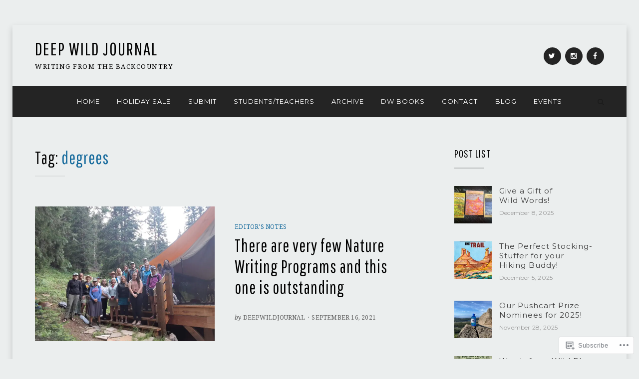

--- FILE ---
content_type: text/html; charset=UTF-8
request_url: https://deepwildjournal.com/tag/degrees/
body_size: 19598
content:
<!DOCTYPE html>
<html lang="en">
<head>
<meta charset="UTF-8">
<meta name="viewport" content="width=device-width, initial-scale=1.0">
<link rel="profile" href="http://gmpg.org/xfn/11">
<link rel="pingback" href="https://deepwildjournal.com/xmlrpc.php" />

<title>degrees &#8211; Deep Wild Journal</title>
<meta name='robots' content='max-image-preview:large' />

<!-- Async WordPress.com Remote Login -->
<script id="wpcom_remote_login_js">
var wpcom_remote_login_extra_auth = '';
function wpcom_remote_login_remove_dom_node_id( element_id ) {
	var dom_node = document.getElementById( element_id );
	if ( dom_node ) { dom_node.parentNode.removeChild( dom_node ); }
}
function wpcom_remote_login_remove_dom_node_classes( class_name ) {
	var dom_nodes = document.querySelectorAll( '.' + class_name );
	for ( var i = 0; i < dom_nodes.length; i++ ) {
		dom_nodes[ i ].parentNode.removeChild( dom_nodes[ i ] );
	}
}
function wpcom_remote_login_final_cleanup() {
	wpcom_remote_login_remove_dom_node_classes( "wpcom_remote_login_msg" );
	wpcom_remote_login_remove_dom_node_id( "wpcom_remote_login_key" );
	wpcom_remote_login_remove_dom_node_id( "wpcom_remote_login_validate" );
	wpcom_remote_login_remove_dom_node_id( "wpcom_remote_login_js" );
	wpcom_remote_login_remove_dom_node_id( "wpcom_request_access_iframe" );
	wpcom_remote_login_remove_dom_node_id( "wpcom_request_access_styles" );
}

// Watch for messages back from the remote login
window.addEventListener( "message", function( e ) {
	if ( e.origin === "https://r-login.wordpress.com" ) {
		var data = {};
		try {
			data = JSON.parse( e.data );
		} catch( e ) {
			wpcom_remote_login_final_cleanup();
			return;
		}

		if ( data.msg === 'LOGIN' ) {
			// Clean up the login check iframe
			wpcom_remote_login_remove_dom_node_id( "wpcom_remote_login_key" );

			var id_regex = new RegExp( /^[0-9]+$/ );
			var token_regex = new RegExp( /^.*|.*|.*$/ );
			if (
				token_regex.test( data.token )
				&& id_regex.test( data.wpcomid )
			) {
				// We have everything we need to ask for a login
				var script = document.createElement( "script" );
				script.setAttribute( "id", "wpcom_remote_login_validate" );
				script.src = '/remote-login.php?wpcom_remote_login=validate'
					+ '&wpcomid=' + data.wpcomid
					+ '&token=' + encodeURIComponent( data.token )
					+ '&host=' + window.location.protocol
					+ '//' + window.location.hostname
					+ '&postid=2847'
					+ '&is_singular=';
				document.body.appendChild( script );
			}

			return;
		}

		// Safari ITP, not logged in, so redirect
		if ( data.msg === 'LOGIN-REDIRECT' ) {
			window.location = 'https://wordpress.com/log-in?redirect_to=' + window.location.href;
			return;
		}

		// Safari ITP, storage access failed, remove the request
		if ( data.msg === 'LOGIN-REMOVE' ) {
			var css_zap = 'html { -webkit-transition: margin-top 1s; transition: margin-top 1s; } /* 9001 */ html { margin-top: 0 !important; } * html body { margin-top: 0 !important; } @media screen and ( max-width: 782px ) { html { margin-top: 0 !important; } * html body { margin-top: 0 !important; } }';
			var style_zap = document.createElement( 'style' );
			style_zap.type = 'text/css';
			style_zap.appendChild( document.createTextNode( css_zap ) );
			document.body.appendChild( style_zap );

			var e = document.getElementById( 'wpcom_request_access_iframe' );
			e.parentNode.removeChild( e );

			document.cookie = 'wordpress_com_login_access=denied; path=/; max-age=31536000';

			return;
		}

		// Safari ITP
		if ( data.msg === 'REQUEST_ACCESS' ) {
			console.log( 'request access: safari' );

			// Check ITP iframe enable/disable knob
			if ( wpcom_remote_login_extra_auth !== 'safari_itp_iframe' ) {
				return;
			}

			// If we are in a "private window" there is no ITP.
			var private_window = false;
			try {
				var opendb = window.openDatabase( null, null, null, null );
			} catch( e ) {
				private_window = true;
			}

			if ( private_window ) {
				console.log( 'private window' );
				return;
			}

			var iframe = document.createElement( 'iframe' );
			iframe.id = 'wpcom_request_access_iframe';
			iframe.setAttribute( 'scrolling', 'no' );
			iframe.setAttribute( 'sandbox', 'allow-storage-access-by-user-activation allow-scripts allow-same-origin allow-top-navigation-by-user-activation' );
			iframe.src = 'https://r-login.wordpress.com/remote-login.php?wpcom_remote_login=request_access&origin=' + encodeURIComponent( data.origin ) + '&wpcomid=' + encodeURIComponent( data.wpcomid );

			var css = 'html { -webkit-transition: margin-top 1s; transition: margin-top 1s; } /* 9001 */ html { margin-top: 46px !important; } * html body { margin-top: 46px !important; } @media screen and ( max-width: 660px ) { html { margin-top: 71px !important; } * html body { margin-top: 71px !important; } #wpcom_request_access_iframe { display: block; height: 71px !important; } } #wpcom_request_access_iframe { border: 0px; height: 46px; position: fixed; top: 0; left: 0; width: 100%; min-width: 100%; z-index: 99999; background: #23282d; } ';

			var style = document.createElement( 'style' );
			style.type = 'text/css';
			style.id = 'wpcom_request_access_styles';
			style.appendChild( document.createTextNode( css ) );
			document.body.appendChild( style );

			document.body.appendChild( iframe );
		}

		if ( data.msg === 'DONE' ) {
			wpcom_remote_login_final_cleanup();
		}
	}
}, false );

// Inject the remote login iframe after the page has had a chance to load
// more critical resources
window.addEventListener( "DOMContentLoaded", function( e ) {
	var iframe = document.createElement( "iframe" );
	iframe.style.display = "none";
	iframe.setAttribute( "scrolling", "no" );
	iframe.setAttribute( "id", "wpcom_remote_login_key" );
	iframe.src = "https://r-login.wordpress.com/remote-login.php"
		+ "?wpcom_remote_login=key"
		+ "&origin=aHR0cHM6Ly9kZWVwd2lsZGpvdXJuYWwuY29t"
		+ "&wpcomid=155276149"
		+ "&time=" + Math.floor( Date.now() / 1000 );
	document.body.appendChild( iframe );
}, false );
</script>
<link rel='dns-prefetch' href='//s0.wp.com' />
<link rel='dns-prefetch' href='//fonts-api.wp.com' />
<link rel="alternate" type="application/rss+xml" title="Deep Wild Journal &raquo; Feed" href="https://deepwildjournal.com/feed/" />
<link rel="alternate" type="application/rss+xml" title="Deep Wild Journal &raquo; Comments Feed" href="https://deepwildjournal.com/comments/feed/" />
<link rel="alternate" type="application/rss+xml" title="Deep Wild Journal &raquo; degrees Tag Feed" href="https://deepwildjournal.com/tag/degrees/feed/" />
	<script type="text/javascript">
		/* <![CDATA[ */
		function addLoadEvent(func) {
			var oldonload = window.onload;
			if (typeof window.onload != 'function') {
				window.onload = func;
			} else {
				window.onload = function () {
					oldonload();
					func();
				}
			}
		}
		/* ]]> */
	</script>
	<style id='wp-emoji-styles-inline-css'>

	img.wp-smiley, img.emoji {
		display: inline !important;
		border: none !important;
		box-shadow: none !important;
		height: 1em !important;
		width: 1em !important;
		margin: 0 0.07em !important;
		vertical-align: -0.1em !important;
		background: none !important;
		padding: 0 !important;
	}
/*# sourceURL=wp-emoji-styles-inline-css */
</style>
<link crossorigin='anonymous' rel='stylesheet' id='all-css-2-1' href='/wp-content/plugins/gutenberg-core/v22.2.0/build/styles/block-library/style.css?m=1764855221i&cssminify=yes' type='text/css' media='all' />
<style id='wp-block-library-inline-css'>
.has-text-align-justify {
	text-align:justify;
}
.has-text-align-justify{text-align:justify;}

/*# sourceURL=wp-block-library-inline-css */
</style><style id='global-styles-inline-css'>
:root{--wp--preset--aspect-ratio--square: 1;--wp--preset--aspect-ratio--4-3: 4/3;--wp--preset--aspect-ratio--3-4: 3/4;--wp--preset--aspect-ratio--3-2: 3/2;--wp--preset--aspect-ratio--2-3: 2/3;--wp--preset--aspect-ratio--16-9: 16/9;--wp--preset--aspect-ratio--9-16: 9/16;--wp--preset--color--black: #000000;--wp--preset--color--cyan-bluish-gray: #abb8c3;--wp--preset--color--white: #ffffff;--wp--preset--color--pale-pink: #f78da7;--wp--preset--color--vivid-red: #cf2e2e;--wp--preset--color--luminous-vivid-orange: #ff6900;--wp--preset--color--luminous-vivid-amber: #fcb900;--wp--preset--color--light-green-cyan: #7bdcb5;--wp--preset--color--vivid-green-cyan: #00d084;--wp--preset--color--pale-cyan-blue: #8ed1fc;--wp--preset--color--vivid-cyan-blue: #0693e3;--wp--preset--color--vivid-purple: #9b51e0;--wp--preset--color--primary: #2093cd;--wp--preset--gradient--vivid-cyan-blue-to-vivid-purple: linear-gradient(135deg,rgb(6,147,227) 0%,rgb(155,81,224) 100%);--wp--preset--gradient--light-green-cyan-to-vivid-green-cyan: linear-gradient(135deg,rgb(122,220,180) 0%,rgb(0,208,130) 100%);--wp--preset--gradient--luminous-vivid-amber-to-luminous-vivid-orange: linear-gradient(135deg,rgb(252,185,0) 0%,rgb(255,105,0) 100%);--wp--preset--gradient--luminous-vivid-orange-to-vivid-red: linear-gradient(135deg,rgb(255,105,0) 0%,rgb(207,46,46) 100%);--wp--preset--gradient--very-light-gray-to-cyan-bluish-gray: linear-gradient(135deg,rgb(238,238,238) 0%,rgb(169,184,195) 100%);--wp--preset--gradient--cool-to-warm-spectrum: linear-gradient(135deg,rgb(74,234,220) 0%,rgb(151,120,209) 20%,rgb(207,42,186) 40%,rgb(238,44,130) 60%,rgb(251,105,98) 80%,rgb(254,248,76) 100%);--wp--preset--gradient--blush-light-purple: linear-gradient(135deg,rgb(255,206,236) 0%,rgb(152,150,240) 100%);--wp--preset--gradient--blush-bordeaux: linear-gradient(135deg,rgb(254,205,165) 0%,rgb(254,45,45) 50%,rgb(107,0,62) 100%);--wp--preset--gradient--luminous-dusk: linear-gradient(135deg,rgb(255,203,112) 0%,rgb(199,81,192) 50%,rgb(65,88,208) 100%);--wp--preset--gradient--pale-ocean: linear-gradient(135deg,rgb(255,245,203) 0%,rgb(182,227,212) 50%,rgb(51,167,181) 100%);--wp--preset--gradient--electric-grass: linear-gradient(135deg,rgb(202,248,128) 0%,rgb(113,206,126) 100%);--wp--preset--gradient--midnight: linear-gradient(135deg,rgb(2,3,129) 0%,rgb(40,116,252) 100%);--wp--preset--font-size--small: 13px;--wp--preset--font-size--medium: 20px;--wp--preset--font-size--large: 36px;--wp--preset--font-size--x-large: 42px;--wp--preset--font-family--albert-sans: 'Albert Sans', sans-serif;--wp--preset--font-family--alegreya: Alegreya, serif;--wp--preset--font-family--arvo: Arvo, serif;--wp--preset--font-family--bodoni-moda: 'Bodoni Moda', serif;--wp--preset--font-family--bricolage-grotesque: 'Bricolage Grotesque', sans-serif;--wp--preset--font-family--cabin: Cabin, sans-serif;--wp--preset--font-family--chivo: Chivo, sans-serif;--wp--preset--font-family--commissioner: Commissioner, sans-serif;--wp--preset--font-family--cormorant: Cormorant, serif;--wp--preset--font-family--courier-prime: 'Courier Prime', monospace;--wp--preset--font-family--crimson-pro: 'Crimson Pro', serif;--wp--preset--font-family--dm-mono: 'DM Mono', monospace;--wp--preset--font-family--dm-sans: 'DM Sans', sans-serif;--wp--preset--font-family--dm-serif-display: 'DM Serif Display', serif;--wp--preset--font-family--domine: Domine, serif;--wp--preset--font-family--eb-garamond: 'EB Garamond', serif;--wp--preset--font-family--epilogue: Epilogue, sans-serif;--wp--preset--font-family--fahkwang: Fahkwang, sans-serif;--wp--preset--font-family--figtree: Figtree, sans-serif;--wp--preset--font-family--fira-sans: 'Fira Sans', sans-serif;--wp--preset--font-family--fjalla-one: 'Fjalla One', sans-serif;--wp--preset--font-family--fraunces: Fraunces, serif;--wp--preset--font-family--gabarito: Gabarito, system-ui;--wp--preset--font-family--ibm-plex-mono: 'IBM Plex Mono', monospace;--wp--preset--font-family--ibm-plex-sans: 'IBM Plex Sans', sans-serif;--wp--preset--font-family--ibarra-real-nova: 'Ibarra Real Nova', serif;--wp--preset--font-family--instrument-serif: 'Instrument Serif', serif;--wp--preset--font-family--inter: Inter, sans-serif;--wp--preset--font-family--josefin-sans: 'Josefin Sans', sans-serif;--wp--preset--font-family--jost: Jost, sans-serif;--wp--preset--font-family--libre-baskerville: 'Libre Baskerville', serif;--wp--preset--font-family--libre-franklin: 'Libre Franklin', sans-serif;--wp--preset--font-family--literata: Literata, serif;--wp--preset--font-family--lora: Lora, serif;--wp--preset--font-family--merriweather: Merriweather, serif;--wp--preset--font-family--montserrat: Montserrat, sans-serif;--wp--preset--font-family--newsreader: Newsreader, serif;--wp--preset--font-family--noto-sans-mono: 'Noto Sans Mono', sans-serif;--wp--preset--font-family--nunito: Nunito, sans-serif;--wp--preset--font-family--open-sans: 'Open Sans', sans-serif;--wp--preset--font-family--overpass: Overpass, sans-serif;--wp--preset--font-family--pt-serif: 'PT Serif', serif;--wp--preset--font-family--petrona: Petrona, serif;--wp--preset--font-family--piazzolla: Piazzolla, serif;--wp--preset--font-family--playfair-display: 'Playfair Display', serif;--wp--preset--font-family--plus-jakarta-sans: 'Plus Jakarta Sans', sans-serif;--wp--preset--font-family--poppins: Poppins, sans-serif;--wp--preset--font-family--raleway: Raleway, sans-serif;--wp--preset--font-family--roboto: Roboto, sans-serif;--wp--preset--font-family--roboto-slab: 'Roboto Slab', serif;--wp--preset--font-family--rubik: Rubik, sans-serif;--wp--preset--font-family--rufina: Rufina, serif;--wp--preset--font-family--sora: Sora, sans-serif;--wp--preset--font-family--source-sans-3: 'Source Sans 3', sans-serif;--wp--preset--font-family--source-serif-4: 'Source Serif 4', serif;--wp--preset--font-family--space-mono: 'Space Mono', monospace;--wp--preset--font-family--syne: Syne, sans-serif;--wp--preset--font-family--texturina: Texturina, serif;--wp--preset--font-family--urbanist: Urbanist, sans-serif;--wp--preset--font-family--work-sans: 'Work Sans', sans-serif;--wp--preset--spacing--20: 0.44rem;--wp--preset--spacing--30: 0.67rem;--wp--preset--spacing--40: 1rem;--wp--preset--spacing--50: 1.5rem;--wp--preset--spacing--60: 2.25rem;--wp--preset--spacing--70: 3.38rem;--wp--preset--spacing--80: 5.06rem;--wp--preset--shadow--natural: 6px 6px 9px rgba(0, 0, 0, 0.2);--wp--preset--shadow--deep: 12px 12px 50px rgba(0, 0, 0, 0.4);--wp--preset--shadow--sharp: 6px 6px 0px rgba(0, 0, 0, 0.2);--wp--preset--shadow--outlined: 6px 6px 0px -3px rgb(255, 255, 255), 6px 6px rgb(0, 0, 0);--wp--preset--shadow--crisp: 6px 6px 0px rgb(0, 0, 0);}:where(.is-layout-flex){gap: 0.5em;}:where(.is-layout-grid){gap: 0.5em;}body .is-layout-flex{display: flex;}.is-layout-flex{flex-wrap: wrap;align-items: center;}.is-layout-flex > :is(*, div){margin: 0;}body .is-layout-grid{display: grid;}.is-layout-grid > :is(*, div){margin: 0;}:where(.wp-block-columns.is-layout-flex){gap: 2em;}:where(.wp-block-columns.is-layout-grid){gap: 2em;}:where(.wp-block-post-template.is-layout-flex){gap: 1.25em;}:where(.wp-block-post-template.is-layout-grid){gap: 1.25em;}.has-black-color{color: var(--wp--preset--color--black) !important;}.has-cyan-bluish-gray-color{color: var(--wp--preset--color--cyan-bluish-gray) !important;}.has-white-color{color: var(--wp--preset--color--white) !important;}.has-pale-pink-color{color: var(--wp--preset--color--pale-pink) !important;}.has-vivid-red-color{color: var(--wp--preset--color--vivid-red) !important;}.has-luminous-vivid-orange-color{color: var(--wp--preset--color--luminous-vivid-orange) !important;}.has-luminous-vivid-amber-color{color: var(--wp--preset--color--luminous-vivid-amber) !important;}.has-light-green-cyan-color{color: var(--wp--preset--color--light-green-cyan) !important;}.has-vivid-green-cyan-color{color: var(--wp--preset--color--vivid-green-cyan) !important;}.has-pale-cyan-blue-color{color: var(--wp--preset--color--pale-cyan-blue) !important;}.has-vivid-cyan-blue-color{color: var(--wp--preset--color--vivid-cyan-blue) !important;}.has-vivid-purple-color{color: var(--wp--preset--color--vivid-purple) !important;}.has-black-background-color{background-color: var(--wp--preset--color--black) !important;}.has-cyan-bluish-gray-background-color{background-color: var(--wp--preset--color--cyan-bluish-gray) !important;}.has-white-background-color{background-color: var(--wp--preset--color--white) !important;}.has-pale-pink-background-color{background-color: var(--wp--preset--color--pale-pink) !important;}.has-vivid-red-background-color{background-color: var(--wp--preset--color--vivid-red) !important;}.has-luminous-vivid-orange-background-color{background-color: var(--wp--preset--color--luminous-vivid-orange) !important;}.has-luminous-vivid-amber-background-color{background-color: var(--wp--preset--color--luminous-vivid-amber) !important;}.has-light-green-cyan-background-color{background-color: var(--wp--preset--color--light-green-cyan) !important;}.has-vivid-green-cyan-background-color{background-color: var(--wp--preset--color--vivid-green-cyan) !important;}.has-pale-cyan-blue-background-color{background-color: var(--wp--preset--color--pale-cyan-blue) !important;}.has-vivid-cyan-blue-background-color{background-color: var(--wp--preset--color--vivid-cyan-blue) !important;}.has-vivid-purple-background-color{background-color: var(--wp--preset--color--vivid-purple) !important;}.has-black-border-color{border-color: var(--wp--preset--color--black) !important;}.has-cyan-bluish-gray-border-color{border-color: var(--wp--preset--color--cyan-bluish-gray) !important;}.has-white-border-color{border-color: var(--wp--preset--color--white) !important;}.has-pale-pink-border-color{border-color: var(--wp--preset--color--pale-pink) !important;}.has-vivid-red-border-color{border-color: var(--wp--preset--color--vivid-red) !important;}.has-luminous-vivid-orange-border-color{border-color: var(--wp--preset--color--luminous-vivid-orange) !important;}.has-luminous-vivid-amber-border-color{border-color: var(--wp--preset--color--luminous-vivid-amber) !important;}.has-light-green-cyan-border-color{border-color: var(--wp--preset--color--light-green-cyan) !important;}.has-vivid-green-cyan-border-color{border-color: var(--wp--preset--color--vivid-green-cyan) !important;}.has-pale-cyan-blue-border-color{border-color: var(--wp--preset--color--pale-cyan-blue) !important;}.has-vivid-cyan-blue-border-color{border-color: var(--wp--preset--color--vivid-cyan-blue) !important;}.has-vivid-purple-border-color{border-color: var(--wp--preset--color--vivid-purple) !important;}.has-vivid-cyan-blue-to-vivid-purple-gradient-background{background: var(--wp--preset--gradient--vivid-cyan-blue-to-vivid-purple) !important;}.has-light-green-cyan-to-vivid-green-cyan-gradient-background{background: var(--wp--preset--gradient--light-green-cyan-to-vivid-green-cyan) !important;}.has-luminous-vivid-amber-to-luminous-vivid-orange-gradient-background{background: var(--wp--preset--gradient--luminous-vivid-amber-to-luminous-vivid-orange) !important;}.has-luminous-vivid-orange-to-vivid-red-gradient-background{background: var(--wp--preset--gradient--luminous-vivid-orange-to-vivid-red) !important;}.has-very-light-gray-to-cyan-bluish-gray-gradient-background{background: var(--wp--preset--gradient--very-light-gray-to-cyan-bluish-gray) !important;}.has-cool-to-warm-spectrum-gradient-background{background: var(--wp--preset--gradient--cool-to-warm-spectrum) !important;}.has-blush-light-purple-gradient-background{background: var(--wp--preset--gradient--blush-light-purple) !important;}.has-blush-bordeaux-gradient-background{background: var(--wp--preset--gradient--blush-bordeaux) !important;}.has-luminous-dusk-gradient-background{background: var(--wp--preset--gradient--luminous-dusk) !important;}.has-pale-ocean-gradient-background{background: var(--wp--preset--gradient--pale-ocean) !important;}.has-electric-grass-gradient-background{background: var(--wp--preset--gradient--electric-grass) !important;}.has-midnight-gradient-background{background: var(--wp--preset--gradient--midnight) !important;}.has-small-font-size{font-size: var(--wp--preset--font-size--small) !important;}.has-medium-font-size{font-size: var(--wp--preset--font-size--medium) !important;}.has-large-font-size{font-size: var(--wp--preset--font-size--large) !important;}.has-x-large-font-size{font-size: var(--wp--preset--font-size--x-large) !important;}.has-albert-sans-font-family{font-family: var(--wp--preset--font-family--albert-sans) !important;}.has-alegreya-font-family{font-family: var(--wp--preset--font-family--alegreya) !important;}.has-arvo-font-family{font-family: var(--wp--preset--font-family--arvo) !important;}.has-bodoni-moda-font-family{font-family: var(--wp--preset--font-family--bodoni-moda) !important;}.has-bricolage-grotesque-font-family{font-family: var(--wp--preset--font-family--bricolage-grotesque) !important;}.has-cabin-font-family{font-family: var(--wp--preset--font-family--cabin) !important;}.has-chivo-font-family{font-family: var(--wp--preset--font-family--chivo) !important;}.has-commissioner-font-family{font-family: var(--wp--preset--font-family--commissioner) !important;}.has-cormorant-font-family{font-family: var(--wp--preset--font-family--cormorant) !important;}.has-courier-prime-font-family{font-family: var(--wp--preset--font-family--courier-prime) !important;}.has-crimson-pro-font-family{font-family: var(--wp--preset--font-family--crimson-pro) !important;}.has-dm-mono-font-family{font-family: var(--wp--preset--font-family--dm-mono) !important;}.has-dm-sans-font-family{font-family: var(--wp--preset--font-family--dm-sans) !important;}.has-dm-serif-display-font-family{font-family: var(--wp--preset--font-family--dm-serif-display) !important;}.has-domine-font-family{font-family: var(--wp--preset--font-family--domine) !important;}.has-eb-garamond-font-family{font-family: var(--wp--preset--font-family--eb-garamond) !important;}.has-epilogue-font-family{font-family: var(--wp--preset--font-family--epilogue) !important;}.has-fahkwang-font-family{font-family: var(--wp--preset--font-family--fahkwang) !important;}.has-figtree-font-family{font-family: var(--wp--preset--font-family--figtree) !important;}.has-fira-sans-font-family{font-family: var(--wp--preset--font-family--fira-sans) !important;}.has-fjalla-one-font-family{font-family: var(--wp--preset--font-family--fjalla-one) !important;}.has-fraunces-font-family{font-family: var(--wp--preset--font-family--fraunces) !important;}.has-gabarito-font-family{font-family: var(--wp--preset--font-family--gabarito) !important;}.has-ibm-plex-mono-font-family{font-family: var(--wp--preset--font-family--ibm-plex-mono) !important;}.has-ibm-plex-sans-font-family{font-family: var(--wp--preset--font-family--ibm-plex-sans) !important;}.has-ibarra-real-nova-font-family{font-family: var(--wp--preset--font-family--ibarra-real-nova) !important;}.has-instrument-serif-font-family{font-family: var(--wp--preset--font-family--instrument-serif) !important;}.has-inter-font-family{font-family: var(--wp--preset--font-family--inter) !important;}.has-josefin-sans-font-family{font-family: var(--wp--preset--font-family--josefin-sans) !important;}.has-jost-font-family{font-family: var(--wp--preset--font-family--jost) !important;}.has-libre-baskerville-font-family{font-family: var(--wp--preset--font-family--libre-baskerville) !important;}.has-libre-franklin-font-family{font-family: var(--wp--preset--font-family--libre-franklin) !important;}.has-literata-font-family{font-family: var(--wp--preset--font-family--literata) !important;}.has-lora-font-family{font-family: var(--wp--preset--font-family--lora) !important;}.has-merriweather-font-family{font-family: var(--wp--preset--font-family--merriweather) !important;}.has-montserrat-font-family{font-family: var(--wp--preset--font-family--montserrat) !important;}.has-newsreader-font-family{font-family: var(--wp--preset--font-family--newsreader) !important;}.has-noto-sans-mono-font-family{font-family: var(--wp--preset--font-family--noto-sans-mono) !important;}.has-nunito-font-family{font-family: var(--wp--preset--font-family--nunito) !important;}.has-open-sans-font-family{font-family: var(--wp--preset--font-family--open-sans) !important;}.has-overpass-font-family{font-family: var(--wp--preset--font-family--overpass) !important;}.has-pt-serif-font-family{font-family: var(--wp--preset--font-family--pt-serif) !important;}.has-petrona-font-family{font-family: var(--wp--preset--font-family--petrona) !important;}.has-piazzolla-font-family{font-family: var(--wp--preset--font-family--piazzolla) !important;}.has-playfair-display-font-family{font-family: var(--wp--preset--font-family--playfair-display) !important;}.has-plus-jakarta-sans-font-family{font-family: var(--wp--preset--font-family--plus-jakarta-sans) !important;}.has-poppins-font-family{font-family: var(--wp--preset--font-family--poppins) !important;}.has-raleway-font-family{font-family: var(--wp--preset--font-family--raleway) !important;}.has-roboto-font-family{font-family: var(--wp--preset--font-family--roboto) !important;}.has-roboto-slab-font-family{font-family: var(--wp--preset--font-family--roboto-slab) !important;}.has-rubik-font-family{font-family: var(--wp--preset--font-family--rubik) !important;}.has-rufina-font-family{font-family: var(--wp--preset--font-family--rufina) !important;}.has-sora-font-family{font-family: var(--wp--preset--font-family--sora) !important;}.has-source-sans-3-font-family{font-family: var(--wp--preset--font-family--source-sans-3) !important;}.has-source-serif-4-font-family{font-family: var(--wp--preset--font-family--source-serif-4) !important;}.has-space-mono-font-family{font-family: var(--wp--preset--font-family--space-mono) !important;}.has-syne-font-family{font-family: var(--wp--preset--font-family--syne) !important;}.has-texturina-font-family{font-family: var(--wp--preset--font-family--texturina) !important;}.has-urbanist-font-family{font-family: var(--wp--preset--font-family--urbanist) !important;}.has-work-sans-font-family{font-family: var(--wp--preset--font-family--work-sans) !important;}
/*# sourceURL=global-styles-inline-css */
</style>

<style id='classic-theme-styles-inline-css'>
/*! This file is auto-generated */
.wp-block-button__link{color:#fff;background-color:#32373c;border-radius:9999px;box-shadow:none;text-decoration:none;padding:calc(.667em + 2px) calc(1.333em + 2px);font-size:1.125em}.wp-block-file__button{background:#32373c;color:#fff;text-decoration:none}
/*# sourceURL=/wp-includes/css/classic-themes.min.css */
</style>
<link crossorigin='anonymous' rel='stylesheet' id='all-css-4-1' href='/_static/??-eJyVz9sKwjAMgOEXMg2bovNCfJaui1pt2rJkDt/eekCFwcCbXIT/CwTHDC5FpaiYw3D0UdClNiR3EaxN1ZgKxHMOBD1dzQo7L/opQPQWyDiRBf4c4gG+t3oqe85WHwVT5y0F4pLNsTEXA22bexKBMtkPDHoqUCbutcZ3hTYSp0hYMmxTUtHe5n/QoSRgR5LE099mnI2erT7JnnfVuqmaZV1vN+c7LT6ExQ==&cssminify=yes' type='text/css' media='all' />
<link rel='stylesheet' id='anemone-fonts-css' href='https://fonts-api.wp.com/css?family=Pathway+Gothic+One%7CDroid+Serif%3A400%2C700%2C400italic%2C700italic%7CMontserrat%3A400%2C700&#038;subset=latin%2Clatin-ext' media='all' />
<link crossorigin='anonymous' rel='stylesheet' id='all-css-6-1' href='/_static/??-eJx9i8sKwjAQAH/IuA1SPYnfEsOaRvYRshukf2+91UtvMzADnxayiqM4+IKMBq0j18GQBFkFwXwlPGezE+xiHqHRKFUMOj5Jy4YFtmqnR1NBDaQ5eVX5k/CiVPtvffA9Xi/TPN1inN9fnI4+zg==&cssminify=yes' type='text/css' media='all' />
<style id='jetpack-global-styles-frontend-style-inline-css'>
:root { --font-headings: unset; --font-base: unset; --font-headings-default: -apple-system,BlinkMacSystemFont,"Segoe UI",Roboto,Oxygen-Sans,Ubuntu,Cantarell,"Helvetica Neue",sans-serif; --font-base-default: -apple-system,BlinkMacSystemFont,"Segoe UI",Roboto,Oxygen-Sans,Ubuntu,Cantarell,"Helvetica Neue",sans-serif;}
/*# sourceURL=jetpack-global-styles-frontend-style-inline-css */
</style>
<link crossorigin='anonymous' rel='stylesheet' id='all-css-8-1' href='/wp-content/themes/h4/global.css?m=1420737423i&cssminify=yes' type='text/css' media='all' />
<script type="text/javascript" id="wpcom-actionbar-placeholder-js-extra">
/* <![CDATA[ */
var actionbardata = {"siteID":"155276149","postID":"0","siteURL":"https://deepwildjournal.com","xhrURL":"https://deepwildjournal.com/wp-admin/admin-ajax.php","nonce":"8fe6526784","isLoggedIn":"","statusMessage":"","subsEmailDefault":"instantly","proxyScriptUrl":"https://s0.wp.com/wp-content/js/wpcom-proxy-request.js?m=1513050504i&amp;ver=20211021","i18n":{"followedText":"New posts from this site will now appear in your \u003Ca href=\"https://wordpress.com/reader\"\u003EReader\u003C/a\u003E","foldBar":"Collapse this bar","unfoldBar":"Expand this bar","shortLinkCopied":"Shortlink copied to clipboard."}};
//# sourceURL=wpcom-actionbar-placeholder-js-extra
/* ]]> */
</script>
<script type="text/javascript" id="jetpack-mu-wpcom-settings-js-before">
/* <![CDATA[ */
var JETPACK_MU_WPCOM_SETTINGS = {"assetsUrl":"https://s0.wp.com/wp-content/mu-plugins/jetpack-mu-wpcom-plugin/moon/jetpack_vendor/automattic/jetpack-mu-wpcom/src/build/"};
//# sourceURL=jetpack-mu-wpcom-settings-js-before
/* ]]> */
</script>
<script crossorigin='anonymous' type='text/javascript'  src='/_static/??-eJzTLy/QTc7PK0nNK9HPKtYvyinRLSjKr6jUyyrW0QfKZeYl55SmpBaDJLMKS1OLKqGUXm5mHkFFurmZ6UWJJalQxfa5tobmRgamxgZmFpZZACbyLJI='></script>
<script type="text/javascript" id="rlt-proxy-js-after">
/* <![CDATA[ */
	rltInitialize( {"token":null,"iframeOrigins":["https:\/\/widgets.wp.com"]} );
//# sourceURL=rlt-proxy-js-after
/* ]]> */
</script>
<link rel="EditURI" type="application/rsd+xml" title="RSD" href="https://deepwildjournal.wordpress.com/xmlrpc.php?rsd" />
<meta name="generator" content="WordPress.com" />

<!-- Jetpack Open Graph Tags -->
<meta property="og:type" content="website" />
<meta property="og:title" content="degrees &#8211; Deep Wild Journal" />
<meta property="og:url" content="https://deepwildjournal.com/tag/degrees/" />
<meta property="og:site_name" content="Deep Wild Journal" />
<meta property="og:image" content="https://deepwildjournal.com/wp-content/uploads/2019/01/cropped-ICON4.png?w=200" />
<meta property="og:image:width" content="200" />
<meta property="og:image:height" content="200" />
<meta property="og:image:alt" content="" />
<meta property="og:locale" content="en_US" />

<!-- End Jetpack Open Graph Tags -->
<link rel="search" type="application/opensearchdescription+xml" href="https://deepwildjournal.com/osd.xml" title="Deep Wild Journal" />
<link rel="search" type="application/opensearchdescription+xml" href="https://s1.wp.com/opensearch.xml" title="WordPress.com" />
<meta name="theme-color" content="#ebeeee" />
<meta name="description" content="Posts about degrees written by deepwildjournal" />

	
	<style type="text/css" id="custom-background-css">
body.custom-background { background-color: #ebeeee; }
</style>
	<style type="text/css" id="custom-colors-css">.stuck .site-home a, .stuck .site-home a:visited { color: #1C1C1C;}
.site-search a, .site-search a:visited { color: #1C1C1C;}
.stuck .sf-menu a, .stuck .sf-menu a:visited { color: #1C1C1C;}
.entry-image-wrapper .post-format-label a, .entry-image-wrapper .post-format-label a:visited { color: #1C1C1C;}
.page-links > span { color: #1C1C1C;}
#infinite-handle span button { color: #636363;}
#infinite-handle span button:hover, #infinite-handle span button:focus { color: #FFFFFF;}
.widget_blog_subscription { color: #1C1C1C;}
.widget_blog_subscription .widget-title:after { background-color: #1C1C1C;}
body { color: #3D3D3D;}
.widget a, .widget a:visited { color: #3D3D3D;}
.entry-meta a, .entry-meta a:visited { color: #636363;}
.post-navigation .meta-nav { color: #636363;}
.entry-meta { color: #636363;}
.wp-caption-text { color: #636363;}
blockquote, blockquote:before, blockquote cite, blockquote cite a, blockquote cite a:visited { color: #636363;}
.comment-list .comment-author .fn a:hover, .comment-list .comment-author .fn a:focus, .comment-list .comment-author .fn a:active { color: #636363;}
.hentry { border-color: #e6e6e6;}
.hentry { border-color: rgba( 230, 230, 230, 0.2 );}
.wp-caption { border-color: #e6e6e6;}
.wp-caption { border-color: rgba( 230, 230, 230, 0.2 );}
.comment-list .comment-body, .comment-list .comment-author .avatar { border-color: #e6e6e6;}
.comment-list .comment-body, .comment-list .comment-author .avatar { border-color: rgba( 230, 230, 230, 0.2 );}
.main-navigation.stuck .site-search a:hover, .main-navigation.stuck .site-home a:hover, .main-navigation.stuck .sf-menu > li > a:hover, .main-navigation.stuck .sf-menu > li > a:focus, .main-navigation.stuck .sf-menu > li > a:active { color: #636363;}
.main-navigation.stuck .sf-menu > li > a:hover, .main-navigation.stuck .sf-menu > li > a:focus, .main-navigation.stuck .sf-menu > li > a:active { color: #1C1C1C;}
.comment-respond .comment-reply-title:after, .comments-title:after, .page-header:after { background-color: #a1a1a1;}
.comment-respond .comment-reply-title:after, .comments-title:after, .page-header:after { background-color: rgba( 161, 161, 161, 0.2 );}
.comment-list .comment-author .fn a, .comment-list .comment-author .fn a:visited { color: #333333;}
.widget a:hover, .widget a:focus, .widget a:active { color: #636363;}
button:hover, button:focus, button:active, input[type="button"]:hover, input[type="button"]:focus, input[type="button"]:active, input[type="reset"]:hover, input[type="reset"]:focus, input[type="reset"]:active, input[type="submit"]:hover, input[type="submit"]:focus, input[type="submit"]:active { color: #636363;}
table > caption { color: #636363;}
.site-social2-menu a:hover, .site-social2-menu a:focus, .site-social2-menu a:active { color: #1C1C1C;}
table > thead > tr > th, table > thead > tr > th, table > tbody > tr > th, table > tfoot > tr > th, table > thead > tr > td, table > tbody > tr > td, table > tfoot > tr > td { border-color: #ddd;}
table > thead > tr > th, table > thead > tr > th, table > tbody > tr > th, table > tfoot > tr > th, table > thead > tr > td, table > tbody > tr > td, table > tfoot > tr > td { border-color: rgba( 221, 221, 221, 0.2 );}
body, .site-wrapper { background-color: #ebeeee;}
.infinite-scroll #infinite-handle span { background-color: #ebeeee;}
.site-hero .site-hero-perspective, .site-footer-bottom-perspective-wrapper { background-color: #ebeeee;}
button, input[type="button"], input[type="reset"], input[type="submit"] { background-color: #ebeeee;}
.comments-area-wrapper { background-color: #ebeeee;}
.has-footer-widgets .site-footer-bottom-perspective, .has-footer-widgets .site-info { background-color: #ebeeee;}
.no-comments-wrapper, .post-navigation { background-color: #E8ECEC;}
.main-navigation.stuck { background-color: #2093d7;}
.main-navigation.stuck { background-color: rgba( 32, 147, 215, 0.85 );}
.widget_blog_subscription { background-color: #2093d7;}
.site-social2-menu a:hover, .site-social2-menu a:focus, .site-social2-menu a:active { background-color: #2093d7;}
.post-navigation a:hover, .post-navigation a:focus, .post-navigation a:active { color: #12689B;}
.entry-image-wrapper .post-format-label a, .entry-image-wrapper .post-format-label a:visited { background-color: #2093d7;}
.entry-image-wrapper .post-format-label a, .entry-image-wrapper .post-format-label a:visited { background-color: rgba( 32, 147, 215, 0.85 );}
.page-links > span { background-color: #2093d7;}
a:hover, a:focus, a:active { color: #2093D7;}
.entry-meta .first-category a:hover, .entry-meta .first-category a:focus, .entry-meta .first-category a:active { color: #2093D7;}
.page-title span { color: #12689B;}
a, a:visited { color: #12689B;}
.entry-meta .first-category a, .entry-meta .first-category a:visited { color: #12689B;}
.entry-meta a:hover, .entry-meta a:focus, .entry-meta a:active { color: #12689B;}
.entry-title a:hover, .entry-title a:focus, .entry-title a:active, .page-title a:hover, .page-title a:focus, .page-title a:active { color: #12689B;}
.infinite-scroll #infinite-handle span:before { background-color: #020202;}
h1, h2, h3, h4, h5, h6 { color: #020202;}
.comment-respond .comment-reply-title { color: #020202;}
.site-title a, .site-title a:visited { color: #020202;}
.widget-title { color: #020202;}
.comments-title { color: #020202;}
.entry-title a, .entry-title a:visited, .page-title a, .page-title a:visited { color: #020202;}
.has-footer-widgets .credits { color: #020202;}
.infinite-scroll #infinite-handle span { color: #020202;}
button, input[type="button"], input[type="reset"], input[type="submit"] { color: #020202;}
.infinite-scroll #infinite-handle span { border-color: #020202;}
button, input[type="button"], input[type="reset"], input[type="submit"] { border-color: #020202;}
.page-links a { color: #020202;}
.widget_categories .category-toggle:after, .widget_pages .page-toggle:after { color: #020202;}
.widget-title:after { background-color: #020202;}
.widget-title:after { background-color: rgba( 2, 2, 2, 0.2 );}
.page-links a, .page-links > span { border-color: #020202;}
.page-links a, .page-links > span { border-color: rgba( 2, 2, 2, 0.2 );}
.sf-menu ul a, .sf-menu ul a:visited, .stuck .sf-menu ul a, .stuck .sf-menu ul a:visited { color: #020202;}
</style>
<link rel="icon" href="https://deepwildjournal.com/wp-content/uploads/2019/01/cropped-ICON4.png?w=32" sizes="32x32" />
<link rel="icon" href="https://deepwildjournal.com/wp-content/uploads/2019/01/cropped-ICON4.png?w=192" sizes="192x192" />
<link rel="apple-touch-icon" href="https://deepwildjournal.com/wp-content/uploads/2019/01/cropped-ICON4.png?w=180" />
<meta name="msapplication-TileImage" content="https://deepwildjournal.com/wp-content/uploads/2019/01/cropped-ICON4.png?w=270" />
			<link rel="stylesheet" id="custom-css-css" type="text/css" href="https://s0.wp.com/?custom-css=1&#038;csblog=avwq1&#038;cscache=6&#038;csrev=5" />
			</head>
<body class="archive tag tag-degrees tag-765458 custom-background wp-embed-responsive wp-theme-premiumanemone customizer-styles-applied group-blog has-site-branding theme-style-box has-header-social-menu right-sidebar jetpack-reblog-enabled custom-colors" itemscope="itemscope" itemtype="http://schema.org/WebPage">
<div id="page" class="site-wrapper hfeed site">

	
		<header id="masthead" class="site-header" role="banner" itemscope="itemscope" itemtype="http://schema.org/WPHeader">
		<div class="container">
			<div class="row">

				<div class="site-header-shared-branding-wrapper">
					<div class="site-logo"><a href="https://deepwildjournal.com/" class="site-logo-link" rel="home" itemprop="url"></a></div>
					<div class="site-branding">
						<h2 class="site-title" itemprop="headline"><a href="https://deepwildjournal.com/" title="Deep Wild Journal" rel="home">Deep Wild Journal</a></h2>
						<h3 class="site-description" itemprop="description">Writing from the Backcountry</h3>
					</div><!-- .site-branding -->
				</div><!-- .site-header-branding-wrapper -->

								<div class="site-header-shared-social-wrapper">
					<div class="site-bar">

						<div class="site-social-menu"><ul id="menu-social-links" class="social-menu"><li id="menu-item-708" class="menu-item menu-item-type-custom menu-item-object-custom menu-item-708"><a href="https://twitter.com/deepwildjournal"><span class="screen-reader-text">twitter</span></a></li>
<li id="menu-item-709" class="menu-item menu-item-type-custom menu-item-object-custom menu-item-709"><a href="https://www.instagram.com/deepwildjournal/"><span class="screen-reader-text">Instagram</span></a></li>
<li id="menu-item-710" class="menu-item menu-item-type-custom menu-item-object-custom menu-item-710"><a href="https://www.facebook.com/deepwildjournal/"><span class="screen-reader-text">facebook</span></a></li>
</ul></div>
					</div><!-- .site-bar -->
				</div><!-- .col-* -->
				
			</div><!-- .row -->
		</div><!-- .container -->
	</header><!-- #masthead -->

	<nav id="site-navigation" class="main-navigation" role="navigation" itemscope="itemscope" itemtype="http://schema.org/SiteNavigationElement">
	<div class="container">
		<div class="row">
			<div class="col-lg-12">

				<a class="skip-link screen-reader-text" href="#content">Skip to content</a>
				<div class="toggle-menu-wrapper">
					<a href="#main-navigation-responsive" title="Menu" class="toggle-menu">Menu</a>
				</div>

				<div class="site-primary-menu"><ul id="menu-primary" class="primary-menu sf-menu"><li id="menu-item-27" class="menu-item menu-item-type-custom menu-item-object-custom menu-item-has-children menu-item-27"><a href="https://deepwildjournal.wordpress.com">Home</a>
<ul class="sub-menu">
	<li id="menu-item-28" class="menu-item menu-item-type-post_type menu-item-object-page menu-item-28"><a href="https://deepwildjournal.com/about-us/">About Us</a></li>
</ul>
</li>
<li id="menu-item-5899" class="menu-item menu-item-type-post_type menu-item-object-page menu-item-5899"><a href="https://deepwildjournal.com/subscribe/">Holiday Sale</a></li>
<li id="menu-item-26" class="menu-item menu-item-type-post_type menu-item-object-page menu-item-26"><a href="https://deepwildjournal.com/submit/">Submit</a></li>
<li id="menu-item-1116" class="menu-item menu-item-type-post_type menu-item-object-page menu-item-has-children menu-item-1116"><a href="https://deepwildjournal.com/studentsandteachers/">Students/Teachers</a>
<ul class="sub-menu">
	<li id="menu-item-7039" class="menu-item menu-item-type-post_type menu-item-object-page menu-item-7039"><a href="https://deepwildjournal.com/earth-could-quake-by-louise-stewart/">“Earth Could Quake&#8221; Louise Stewart, HM 2024 Contest</a></li>
	<li id="menu-item-7051" class="menu-item menu-item-type-post_type menu-item-object-page menu-item-has-children menu-item-7051"><a href="https://deepwildjournal.com/little-beast-by-sophie-hoss/">“Little Beast,” Sophie Hoss, HM 2024 Contest</a>
	<ul class="sub-menu">
		<li id="menu-item-5738" class="menu-item menu-item-type-post_type menu-item-object-page menu-item-5738"><a href="https://deepwildjournal.com/library-subscriptions/">Library Subscriptions</a></li>
		<li id="menu-item-5235" class="menu-item menu-item-type-post_type menu-item-object-page menu-item-5235"><a href="https://deepwildjournal.com/contributors/">Contributors’ Page</a></li>
		<li id="menu-item-5201" class="menu-item menu-item-type-post_type menu-item-object-page menu-item-5201"><a href="https://deepwildjournal.com/announcing-the-proprietors-song-by-janet-goldberg/">Announcing THE PROPRIETOR’S SONG, by Janet Goldberg</a></li>
	</ul>
</li>
</ul>
</li>
<li id="menu-item-2482" class="menu-item menu-item-type-post_type menu-item-object-page menu-item-2482"><a href="https://deepwildjournal.com/library/">Archive</a></li>
<li id="menu-item-1475" class="menu-item menu-item-type-post_type menu-item-object-page menu-item-has-children menu-item-1475"><a href="https://deepwildjournal.com/books/">DW Books</a>
<ul class="sub-menu">
	<li id="menu-item-6169" class="menu-item menu-item-type-post_type menu-item-object-page menu-item-6169"><a href="https://deepwildjournal.com/books/announcing-truths-of-the-trail-by-rick-kempa/">TRUTHS OF THE TRAIL, by Rick Kempa</a></li>
	<li id="menu-item-6179" class="menu-item menu-item-type-post_type menu-item-object-page menu-item-6179"><a href="https://deepwildjournal.com/away-from-it-all-a-wyoming-love-story-by-marcia-hensley/">AWAY FROM IT ALL: A WYOMING LOVE STORY by Marcia Hensley</a></li>
	<li id="menu-item-5804" class="menu-item menu-item-type-post_type menu-item-object-page menu-item-5804"><a href="https://deepwildjournal.com/putting-a-name-on-it-by-wyoming-poet-laureate-barbara-smith/">PUTTING A NAME ON IT, by Wyoming Poet Laureate Barbara Smith</a></li>
	<li id="menu-item-6230" class="menu-item menu-item-type-post_type menu-item-object-page menu-item-6230"><a href="https://deepwildjournal.com/three-white-pelicans-by-stephen-s-lottridge/">THREE WHITE PELICANS: Stories for Stephanie and Deirdre, by Stephen S. Lottridge</a></li>
</ul>
</li>
<li id="menu-item-29" class="menu-item menu-item-type-post_type menu-item-object-page menu-item-29"><a href="https://deepwildjournal.com/contact/">Contact</a></li>
<li id="menu-item-338" class="menu-item menu-item-type-post_type menu-item-object-page current_page_parent menu-item-338"><a href="https://deepwildjournal.com/blog/">Blog</a></li>
<li id="menu-item-7010" class="menu-item menu-item-type-post_type menu-item-object-page menu-item-has-children menu-item-7010"><a href="https://deepwildjournal.com/events/">Events</a>
<ul class="sub-menu">
	<li id="menu-item-7024" class="menu-item menu-item-type-post_type menu-item-object-page menu-item-7024"><a href="https://deepwildjournal.com/words-for-the-wild-taos-november-13/">Words for the Wild Taos, November 13</a></li>
	<li id="menu-item-7018" class="menu-item menu-item-type-post_type menu-item-object-page menu-item-7018"><a href="https://deepwildjournal.com/words-for-the-wild-santa-fe-november-14-2024/">Words for the Wild Santa Fe, November 14</a></li>
	<li id="menu-item-7072" class="menu-item menu-item-type-post_type menu-item-object-page menu-item-7072"><a href="https://deepwildjournal.com/words-from-the-wild-albuquerque-11-15-24/">Words from the Wild Albuquerque Nov 15</a></li>
	<li id="menu-item-7078" class="menu-item menu-item-type-post_type menu-item-object-page menu-item-7078"><a href="https://deepwildjournal.com/words-from-wild-places-fruita-grand-junction-moab-nov-20-22/">Words from Wild Places: Fruita, Grand Junction, Moab Nov 20-22</a></li>
	<li id="menu-item-7062" class="menu-item menu-item-type-post_type menu-item-object-page menu-item-7062"><a href="https://deepwildjournal.com/words-from-the-wild-moab-11-24/">Words from the Wild Moab Nov 22</a></li>
</ul>
</li>
</ul></div>
				<div class="site-home">
					<a href="https://deepwildjournal.com/" title="Deep Wild Journal" rel="home" class="toggle-home">
						<span>Home</span>
					</a>
				</div>

				<div class="site-search">
					<a href="#" title="Search" class="toggle-search">
						<span>Search</span>
					</a>
				</div>

			</div><!-- .col-lg-12 -->
		</div><!-- .row -->
	</div><!-- .container -->
</nav><!-- .main-navigation -->

	<div id="content" class="site-content">

	<div class="container">
		<div class="row">

			<section id="primary" class="content-area col-xs-12 col-sm-8 col-md-8 col-lg-8">
				<main id="main" class="site-main" role="main" itemprop="mainContentOfPage" itemscope="itemscope" itemtype="http://schema.org/Blog">

				
					<header class="page-header">
						<h1 class="page-title">Tag: <span>degrees</span></h1>					</header><!-- .page-header -->

										
						
<article id="post-2847" class="post-2847 post type-post status-publish format-standard has-post-thumbnail hentry category-editors-notes tag-adventure tag-ana-maria-spagna tag-authors tag-c-marie-fuhrman tag-climate-change tag-cohort tag-college tag-colorado tag-community tag-deepwild2021 tag-degrees tag-eco-lit tag-environmental-issues tag-environmental-writing tag-experimental-writing tag-fiction tag-graduate tag-graduate-programs tag-laura-pritchett tag-low-residency-program tag-mfa-program tag-nature tag-nature-writers tag-nonfiction tag-poetry tag-publish tag-relevant-writing tag-research-based-writing tag-rockies tag-university tag-western-colorado-university tag-wilderness tag-writing" itemscope="itemscope" itemtype="http://schema.org/BlogPosting" itemprop="blogPost">

	<div class="entry-wrapper">

				<div class="entry-image-wrapper">
			
	<figure class="post-thumbnail">
		<a href="https://deepwildjournal.com/2021/09/16/there-are-very-few-nature-writing-programs-and-this-one-is-outstanding/">
			<img width="720" height="540" src="https://deepwildjournal.com/wp-content/uploads/2021/09/219896459_10225918006406379_8909377718851968835_n.jpg?w=720&amp;h=540&amp;crop=1" class="img-featured img-responsive wp-post-image" alt="" decoding="async" srcset="https://deepwildjournal.com/wp-content/uploads/2021/09/219896459_10225918006406379_8909377718851968835_n.jpg?w=720&amp;h=540&amp;crop=1 720w, https://deepwildjournal.com/wp-content/uploads/2021/09/219896459_10225918006406379_8909377718851968835_n.jpg?w=1440&amp;h=1080&amp;crop=1 1440w, https://deepwildjournal.com/wp-content/uploads/2021/09/219896459_10225918006406379_8909377718851968835_n.jpg?w=150&amp;h=113&amp;crop=1 150w, https://deepwildjournal.com/wp-content/uploads/2021/09/219896459_10225918006406379_8909377718851968835_n.jpg?w=300&amp;h=225&amp;crop=1 300w, https://deepwildjournal.com/wp-content/uploads/2021/09/219896459_10225918006406379_8909377718851968835_n.jpg?w=768&amp;h=576&amp;crop=1 768w, https://deepwildjournal.com/wp-content/uploads/2021/09/219896459_10225918006406379_8909377718851968835_n.jpg?w=1024&amp;h=768&amp;crop=1 1024w" sizes="(max-width: 720px) 100vw, 720px" data-attachment-id="2848" data-permalink="https://deepwildjournal.com/219896459_10225918006406379_8909377718851968835_n/" data-orig-file="https://deepwildjournal.com/wp-content/uploads/2021/09/219896459_10225918006406379_8909377718851968835_n.jpg" data-orig-size="2048,1536" data-comments-opened="1" data-image-meta="{&quot;aperture&quot;:&quot;0&quot;,&quot;credit&quot;:&quot;&quot;,&quot;camera&quot;:&quot;&quot;,&quot;caption&quot;:&quot;&quot;,&quot;created_timestamp&quot;:&quot;0&quot;,&quot;copyright&quot;:&quot;&quot;,&quot;focal_length&quot;:&quot;0&quot;,&quot;iso&quot;:&quot;0&quot;,&quot;shutter_speed&quot;:&quot;0&quot;,&quot;title&quot;:&quot;&quot;,&quot;orientation&quot;:&quot;0&quot;}" data-image-title="219896459_10225918006406379_8909377718851968835_n" data-image-description="" data-image-caption="" data-medium-file="https://deepwildjournal.com/wp-content/uploads/2021/09/219896459_10225918006406379_8909377718851968835_n.jpg?w=300" data-large-file="https://deepwildjournal.com/wp-content/uploads/2021/09/219896459_10225918006406379_8909377718851968835_n.jpg?w=750" />		</a>
	</figure><!-- .post-thumbnail -->

						</div><!-- .entry-image-wrapper -->
		
		<div class="entry-content-wrapper">

						<div class="entry-meta entry-meta-header entry-meta-header-top">
				<ul>
					<li>
	<span class="first-category">
		<a href="https://deepwildjournal.com/category/editors-notes/">Editor&#039;s Notes</a>
	</span>

	</li>
									</ul>
			</div><!-- .entry-meta -->
			
			<header class="entry-header">
				<h1 class="entry-title" itemprop="headline"><a href="https://deepwildjournal.com/2021/09/16/there-are-very-few-nature-writing-programs-and-this-one-is-outstanding/" rel="bookmark">There are very few Nature Writing Programs and this one is&nbsp;outstanding</a></h1>			</header><!-- .entry-header -->

						<div class="entry-meta entry-meta-header entry-meta-header-bottom">
				<ul>
					<li><span class="byline"> by <span class="author vcard"><a class="url fn n" href="https://deepwildjournal.com/author/deepwildjournal/">deepwildjournal</a></span></span></li>
					<li><span class="posted-on"><span class="screen-reader-text">Posted on</span><a href="https://deepwildjournal.com/2021/09/16/there-are-very-few-nature-writing-programs-and-this-one-is-outstanding/" rel="bookmark"> <time class="entry-date published" datetime="2021-09-16T09:00:00-06:00">September 16, 2021</time><time class="updated" datetime="2021-09-16T14:54:57-06:00">September 16, 2021</time></a></span></li>
				</ul>
			</div><!-- .entry-meta -->
			
		</div><!-- .entry-content-wrapper -->

	</div><!-- .entry-wrapper -->

</article><!-- #post-## -->

					
					
				
				</main><!-- #main -->
			</section><!-- #primary -->

			<div id="site-sidebar" class="sidebar-area col-xs-12 col-sm-4 col-md-4 col-lg-4">
	<div id="secondary" class="sidebar widget-area" role="complementary" itemscope="itemscope" itemtype="http://schema.org/WPSideBar">
				<aside id="postlist-anemone-2" class="widget widget-postlist-anemone">					<h2 class="widget-title">Post List</h2>		
				<ul>
					<li class="has-post-thumbnail">
								<div class="postlist-thumbnail">
					<a href="https://deepwildjournal.com/2025/12/08/give-a-gift-of-wild-words-2/">
						<img width="150" height="150" src="https://deepwildjournal.com/wp-content/uploads/2025/12/dw-23-to-25-1.jpeg?w=150&amp;h=150&amp;crop=1" class="img-postlist img-responsive wp-post-image" alt="" decoding="async" loading="lazy" srcset="https://deepwildjournal.com/wp-content/uploads/2025/12/dw-23-to-25-1.jpeg?w=150&amp;h=150&amp;crop=1 150w, https://deepwildjournal.com/wp-content/uploads/2025/12/dw-23-to-25-1.jpeg?w=300&amp;h=300&amp;crop=1 300w" sizes="(max-width: 150px) 100vw, 150px" data-attachment-id="7664" data-permalink="https://deepwildjournal.com/2025/12/08/give-a-gift-of-wild-words-2/dw-23-to-25-2/#main" data-orig-file="https://deepwildjournal.com/wp-content/uploads/2025/12/dw-23-to-25-1.jpeg" data-orig-size="1991,1150" data-comments-opened="1" data-image-meta="{&quot;aperture&quot;:&quot;1.6&quot;,&quot;credit&quot;:&quot;&quot;,&quot;camera&quot;:&quot;iPhone 15&quot;,&quot;caption&quot;:&quot;&quot;,&quot;created_timestamp&quot;:&quot;1765183470&quot;,&quot;copyright&quot;:&quot;&quot;,&quot;focal_length&quot;:&quot;5.96&quot;,&quot;iso&quot;:&quot;50&quot;,&quot;shutter_speed&quot;:&quot;0.0027173913043478&quot;,&quot;title&quot;:&quot;&quot;,&quot;orientation&quot;:&quot;0&quot;,&quot;latitude&quot;:&quot;39.073891666667&quot;,&quot;longitude&quot;:&quot;-108.62452772222&quot;}" data-image-title="DW  23 to 25" data-image-description="" data-image-caption="" data-medium-file="https://deepwildjournal.com/wp-content/uploads/2025/12/dw-23-to-25-1.jpeg?w=300" data-large-file="https://deepwildjournal.com/wp-content/uploads/2025/12/dw-23-to-25-1.jpeg?w=750" />					</a>
				</div>
								<div class="postlist-content">
					<h2 class="postlist-title"><a href="https://deepwildjournal.com/2025/12/08/give-a-gift-of-wild-words-2/">Give a Gift of Wild&nbsp;Words!</a></h2>					<div class="postlist-date">December 8, 2025</div>
				</div>
			</li>
					<li class="has-post-thumbnail">
								<div class="postlist-thumbnail">
					<a href="https://deepwildjournal.com/2025/12/05/the-perfect-stocking-stuffer-for-your-hiking-buddy/">
						<img width="150" height="150" src="https://deepwildjournal.com/wp-content/uploads/2025/12/truths-of-the-trail-front-cover.jpg?w=150&amp;h=150&amp;crop=1" class="img-postlist img-responsive wp-post-image" alt="" decoding="async" loading="lazy" srcset="https://deepwildjournal.com/wp-content/uploads/2025/12/truths-of-the-trail-front-cover.jpg?w=150&amp;h=150&amp;crop=1 150w, https://deepwildjournal.com/wp-content/uploads/2025/12/truths-of-the-trail-front-cover.jpg?w=300&amp;h=300&amp;crop=1 300w" sizes="(max-width: 150px) 100vw, 150px" data-attachment-id="7647" data-permalink="https://deepwildjournal.com/2025/12/05/the-perfect-stocking-stuffer-for-your-hiking-buddy/truths-of-the-trail-front-cover-2/#main" data-orig-file="https://deepwildjournal.com/wp-content/uploads/2025/12/truths-of-the-trail-front-cover.jpg" data-orig-size="656,994" data-comments-opened="1" data-image-meta="{&quot;aperture&quot;:&quot;0&quot;,&quot;credit&quot;:&quot;&quot;,&quot;camera&quot;:&quot;&quot;,&quot;caption&quot;:&quot;&quot;,&quot;created_timestamp&quot;:&quot;0&quot;,&quot;copyright&quot;:&quot;&quot;,&quot;focal_length&quot;:&quot;0&quot;,&quot;iso&quot;:&quot;0&quot;,&quot;shutter_speed&quot;:&quot;0&quot;,&quot;title&quot;:&quot;&quot;,&quot;orientation&quot;:&quot;0&quot;}" data-image-title="Truths of the Trail front cover" data-image-description="" data-image-caption="" data-medium-file="https://deepwildjournal.com/wp-content/uploads/2025/12/truths-of-the-trail-front-cover.jpg?w=198" data-large-file="https://deepwildjournal.com/wp-content/uploads/2025/12/truths-of-the-trail-front-cover.jpg?w=656" />					</a>
				</div>
								<div class="postlist-content">
					<h2 class="postlist-title"><a href="https://deepwildjournal.com/2025/12/05/the-perfect-stocking-stuffer-for-your-hiking-buddy/">The Perfect Stocking-Stuffer for your Hiking&nbsp;Buddy!</a></h2>					<div class="postlist-date">December 5, 2025</div>
				</div>
			</li>
					<li class="has-post-thumbnail">
								<div class="postlist-thumbnail">
					<a href="https://deepwildjournal.com/2025/11/28/our-pushcart-prize-nominees-for-2025/">
						<img width="150" height="150" src="https://deepwildjournal.com/wp-content/uploads/2022/10/img_2196.jpeg?w=150&amp;h=150&amp;crop=1" class="img-postlist img-responsive wp-post-image" alt="" decoding="async" loading="lazy" srcset="https://deepwildjournal.com/wp-content/uploads/2022/10/img_2196.jpeg?w=150&amp;h=150&amp;crop=1 150w, https://deepwildjournal.com/wp-content/uploads/2022/10/img_2196.jpeg?w=300&amp;h=300&amp;crop=1 300w" sizes="(max-width: 150px) 100vw, 150px" data-attachment-id="4569" data-permalink="https://deepwildjournal.com/adventure-begins-here/img_2196/#main" data-orig-file="https://deepwildjournal.com/wp-content/uploads/2022/10/img_2196.jpeg" data-orig-size="1672,1254" data-comments-opened="1" data-image-meta="{&quot;aperture&quot;:&quot;0&quot;,&quot;credit&quot;:&quot;&quot;,&quot;camera&quot;:&quot;&quot;,&quot;caption&quot;:&quot;&quot;,&quot;created_timestamp&quot;:&quot;1627032135&quot;,&quot;copyright&quot;:&quot;&quot;,&quot;focal_length&quot;:&quot;0&quot;,&quot;iso&quot;:&quot;0&quot;,&quot;shutter_speed&quot;:&quot;0&quot;,&quot;title&quot;:&quot;&quot;,&quot;orientation&quot;:&quot;1&quot;}" data-image-title="img_2196" data-image-description="" data-image-caption="" data-medium-file="https://deepwildjournal.com/wp-content/uploads/2022/10/img_2196.jpeg?w=300" data-large-file="https://deepwildjournal.com/wp-content/uploads/2022/10/img_2196.jpeg?w=750" />					</a>
				</div>
								<div class="postlist-content">
					<h2 class="postlist-title"><a href="https://deepwildjournal.com/2025/11/28/our-pushcart-prize-nominees-for-2025/">Our Pushcart Prize Nominees for&nbsp;2025!</a></h2>					<div class="postlist-date">November 28, 2025</div>
				</div>
			</li>
					<li class="has-post-thumbnail">
								<div class="postlist-thumbnail">
					<a href="https://deepwildjournal.com/2025/11/02/words-from-wild-places-november-tour/">
						<img width="150" height="150" src="https://deepwildjournal.com/wp-content/uploads/2025/11/words-from-wild-places-fall-2025-tour.jpg?w=150&amp;h=150&amp;crop=1" class="img-postlist img-responsive wp-post-image" alt="" decoding="async" loading="lazy" srcset="https://deepwildjournal.com/wp-content/uploads/2025/11/words-from-wild-places-fall-2025-tour.jpg?w=150&amp;h=150&amp;crop=1 150w, https://deepwildjournal.com/wp-content/uploads/2025/11/words-from-wild-places-fall-2025-tour.jpg?w=300&amp;h=300&amp;crop=1 300w" sizes="(max-width: 150px) 100vw, 150px" data-attachment-id="7597" data-permalink="https://deepwildjournal.com/2025/11/02/words-from-wild-places-november-tour/words-from-wild-places-fall-2025-tour/#main" data-orig-file="https://deepwildjournal.com/wp-content/uploads/2025/11/words-from-wild-places-fall-2025-tour.jpg" data-orig-size="2550,3300" data-comments-opened="1" data-image-meta="{&quot;aperture&quot;:&quot;0&quot;,&quot;credit&quot;:&quot;&quot;,&quot;camera&quot;:&quot;&quot;,&quot;caption&quot;:&quot;&quot;,&quot;created_timestamp&quot;:&quot;0&quot;,&quot;copyright&quot;:&quot;&quot;,&quot;focal_length&quot;:&quot;0&quot;,&quot;iso&quot;:&quot;0&quot;,&quot;shutter_speed&quot;:&quot;0&quot;,&quot;title&quot;:&quot;&quot;,&quot;orientation&quot;:&quot;0&quot;}" data-image-title="Words from Wild Places Fall 2025 tour" data-image-description="" data-image-caption="" data-medium-file="https://deepwildjournal.com/wp-content/uploads/2025/11/words-from-wild-places-fall-2025-tour.jpg?w=232" data-large-file="https://deepwildjournal.com/wp-content/uploads/2025/11/words-from-wild-places-fall-2025-tour.jpg?w=750" />					</a>
				</div>
								<div class="postlist-content">
					<h2 class="postlist-title"><a href="https://deepwildjournal.com/2025/11/02/words-from-wild-places-november-tour/">Words from Wild Places November&nbsp;tour!</a></h2>					<div class="postlist-date">November 2, 2025</div>
				</div>
			</li>
					<li class="has-post-thumbnail">
								<div class="postlist-thumbnail">
					<a href="https://deepwildjournal.com/2025/08/14/the-long-view-of-time/">
						<img width="150" height="150" src="https://deepwildjournal.com/wp-content/uploads/2025/08/north-rim-forest2.jpg?w=150&amp;h=150&amp;crop=1" class="img-postlist img-responsive wp-post-image" alt="" decoding="async" loading="lazy" srcset="https://deepwildjournal.com/wp-content/uploads/2025/08/north-rim-forest2.jpg?w=150&amp;h=150&amp;crop=1 150w, https://deepwildjournal.com/wp-content/uploads/2025/08/north-rim-forest2.jpg?w=300&amp;h=300&amp;crop=1 300w" sizes="(max-width: 150px) 100vw, 150px" data-attachment-id="7579" data-permalink="https://deepwildjournal.com/2025/08/14/the-long-view-of-time/north-rim-forest2/#main" data-orig-file="https://deepwildjournal.com/wp-content/uploads/2025/08/north-rim-forest2.jpg" data-orig-size="800,600" data-comments-opened="1" data-image-meta="{&quot;aperture&quot;:&quot;5.4&quot;,&quot;credit&quot;:&quot;&quot;,&quot;camera&quot;:&quot;SAMSUNG PL60 / VLUU PL60 / SAMSUNG SL420&quot;,&quot;caption&quot;:&quot;&quot;,&quot;created_timestamp&quot;:&quot;1274022659&quot;,&quot;copyright&quot;:&quot;COPYRIGHT, 2009&quot;,&quot;focal_length&quot;:&quot;29.4&quot;,&quot;iso&quot;:&quot;80&quot;,&quot;shutter_speed&quot;:&quot;0.011111111111111&quot;,&quot;title&quot;:&quot;&quot;,&quot;orientation&quot;:&quot;1&quot;}" data-image-title="North Rim forest2" data-image-description="" data-image-caption="" data-medium-file="https://deepwildjournal.com/wp-content/uploads/2025/08/north-rim-forest2.jpg?w=300" data-large-file="https://deepwildjournal.com/wp-content/uploads/2025/08/north-rim-forest2.jpg?w=750" />					</a>
				</div>
								<div class="postlist-content">
					<h2 class="postlist-title"><a href="https://deepwildjournal.com/2025/08/14/the-long-view-of-time/">&#8230;the long view of&nbsp;time</a></h2>					<div class="postlist-date">August 14, 2025</div>
				</div>
			</li>
					<li class="has-post-thumbnail">
								<div class="postlist-thumbnail">
					<a href="https://deepwildjournal.com/2025/08/12/i-would-give-something-in-return/">
						<img width="150" height="150" src="https://deepwildjournal.com/wp-content/uploads/2025/08/colchuk-lake.jpeg?w=150&amp;h=150&amp;crop=1" class="img-postlist img-responsive wp-post-image" alt="" decoding="async" loading="lazy" srcset="https://deepwildjournal.com/wp-content/uploads/2025/08/colchuk-lake.jpeg?w=150&amp;h=150&amp;crop=1 150w, https://deepwildjournal.com/wp-content/uploads/2025/08/colchuk-lake.jpeg?w=300&amp;h=300&amp;crop=1 300w" sizes="(max-width: 150px) 100vw, 150px" data-attachment-id="7572" data-permalink="https://deepwildjournal.com/2025/08/12/i-would-give-something-in-return/colchuk-lake/#main" data-orig-file="https://deepwildjournal.com/wp-content/uploads/2025/08/colchuk-lake.jpeg" data-orig-size="4032,3024" data-comments-opened="1" data-image-meta="{&quot;aperture&quot;:&quot;1.78&quot;,&quot;credit&quot;:&quot;&quot;,&quot;camera&quot;:&quot;iPhone 14 Pro&quot;,&quot;caption&quot;:&quot;&quot;,&quot;created_timestamp&quot;:&quot;1695140459&quot;,&quot;copyright&quot;:&quot;&quot;,&quot;focal_length&quot;:&quot;6.86&quot;,&quot;iso&quot;:&quot;80&quot;,&quot;shutter_speed&quot;:&quot;0.0019960079840319&quot;,&quot;title&quot;:&quot;&quot;,&quot;orientation&quot;:&quot;0&quot;}" data-image-title="Colchuk Lake" data-image-description="" data-image-caption="" data-medium-file="https://deepwildjournal.com/wp-content/uploads/2025/08/colchuk-lake.jpeg?w=300" data-large-file="https://deepwildjournal.com/wp-content/uploads/2025/08/colchuk-lake.jpeg?w=750" />					</a>
				</div>
								<div class="postlist-content">
					<h2 class="postlist-title"><a href="https://deepwildjournal.com/2025/08/12/i-would-give-something-in-return/">&#8220;i would give something in return&#8230;&#8221;</a></h2>					<div class="postlist-date">August 12, 2025</div>
				</div>
			</li>
					<li class="has-post-thumbnail">
								<div class="postlist-thumbnail">
					<a href="https://deepwildjournal.com/2025/07/20/after-the-final-frost-lifts/">
						<img width="150" height="150" src="https://deepwildjournal.com/wp-content/uploads/2025/07/hayley-1.jpg?w=150&amp;h=150&amp;crop=1" class="img-postlist img-responsive wp-post-image" alt="" decoding="async" loading="lazy" srcset="https://deepwildjournal.com/wp-content/uploads/2025/07/hayley-1.jpg?w=150&amp;h=150&amp;crop=1 150w, https://deepwildjournal.com/wp-content/uploads/2025/07/hayley-1.jpg?w=300&amp;h=300&amp;crop=1 300w" sizes="(max-width: 150px) 100vw, 150px" data-attachment-id="7560" data-permalink="https://deepwildjournal.com/2025/07/20/after-the-final-frost-lifts/hayley-1/#main" data-orig-file="https://deepwildjournal.com/wp-content/uploads/2025/07/hayley-1.jpg" data-orig-size="4608,3456" data-comments-opened="1" data-image-meta="{&quot;aperture&quot;:&quot;1.7&quot;,&quot;credit&quot;:&quot;&quot;,&quot;camera&quot;:&quot;ONEPLUS A5010&quot;,&quot;caption&quot;:&quot;&quot;,&quot;created_timestamp&quot;:&quot;1614448580&quot;,&quot;copyright&quot;:&quot;&quot;,&quot;focal_length&quot;:&quot;4.103&quot;,&quot;iso&quot;:&quot;400&quot;,&quot;shutter_speed&quot;:&quot;0.02&quot;,&quot;title&quot;:&quot;&quot;,&quot;orientation&quot;:&quot;0&quot;,&quot;latitude&quot;:&quot;47.681163944444&quot;,&quot;longitude&quot;:&quot;-53.485756305556&quot;}" data-image-title="Hayley 1" data-image-description="" data-image-caption="" data-medium-file="https://deepwildjournal.com/wp-content/uploads/2025/07/hayley-1.jpg?w=300" data-large-file="https://deepwildjournal.com/wp-content/uploads/2025/07/hayley-1.jpg?w=750" />					</a>
				</div>
								<div class="postlist-content">
					<h2 class="postlist-title"><a href="https://deepwildjournal.com/2025/07/20/after-the-final-frost-lifts/">&#8220;&#8230;after the final frost&nbsp;lifts&#8221;</a></h2>					<div class="postlist-date">July 20, 2025</div>
				</div>
			</li>
					<li class="has-post-thumbnail">
								<div class="postlist-thumbnail">
					<a href="https://deepwildjournal.com/2025/07/15/walk-these-rivered-hills/">
						<img width="150" height="150" src="https://deepwildjournal.com/wp-content/uploads/2025/07/glacial-tributary-to-williams-lake.jpeg?w=150&amp;h=150&amp;crop=1" class="img-postlist img-responsive wp-post-image" alt="" decoding="async" loading="lazy" srcset="https://deepwildjournal.com/wp-content/uploads/2025/07/glacial-tributary-to-williams-lake.jpeg?w=150&amp;h=150&amp;crop=1 150w, https://deepwildjournal.com/wp-content/uploads/2025/07/glacial-tributary-to-williams-lake.jpeg?w=300&amp;h=300&amp;crop=1 300w" sizes="(max-width: 150px) 100vw, 150px" data-attachment-id="7548" data-permalink="https://deepwildjournal.com/2025/07/15/walk-these-rivered-hills/glacial-tributary-to-williams-lake/#main" data-orig-file="https://deepwildjournal.com/wp-content/uploads/2025/07/glacial-tributary-to-williams-lake.jpeg" data-orig-size="1280,736" data-comments-opened="1" data-image-meta="{&quot;aperture&quot;:&quot;0&quot;,&quot;credit&quot;:&quot;&quot;,&quot;camera&quot;:&quot;&quot;,&quot;caption&quot;:&quot;&quot;,&quot;created_timestamp&quot;:&quot;0&quot;,&quot;copyright&quot;:&quot;&quot;,&quot;focal_length&quot;:&quot;0&quot;,&quot;iso&quot;:&quot;0&quot;,&quot;shutter_speed&quot;:&quot;0&quot;,&quot;title&quot;:&quot;&quot;,&quot;orientation&quot;:&quot;0&quot;}" data-image-title="Glacial Tributary to Williams Lake" data-image-description="" data-image-caption="" data-medium-file="https://deepwildjournal.com/wp-content/uploads/2025/07/glacial-tributary-to-williams-lake.jpeg?w=300" data-large-file="https://deepwildjournal.com/wp-content/uploads/2025/07/glacial-tributary-to-williams-lake.jpeg?w=750" />					</a>
				</div>
								<div class="postlist-content">
					<h2 class="postlist-title"><a href="https://deepwildjournal.com/2025/07/15/walk-these-rivered-hills/">&#8220;&#8230;walk these rivered&nbsp;hills.&#8221;</a></h2>					<div class="postlist-date">July 15, 2025</div>
				</div>
			</li>
					<li class="has-post-thumbnail">
								<div class="postlist-thumbnail">
					<a href="https://deepwildjournal.com/2025/07/11/love-your-local-bookstore-2/">
						<img width="150" height="150" src="https://deepwildjournal.com/wp-content/uploads/2023/08/lithic-exterior.webp?w=150&amp;h=150&amp;crop=1" class="img-postlist img-responsive wp-post-image" alt="" decoding="async" loading="lazy" srcset="https://deepwildjournal.com/wp-content/uploads/2023/08/lithic-exterior.webp?w=150&amp;h=150&amp;crop=1 150w, https://deepwildjournal.com/wp-content/uploads/2023/08/lithic-exterior.webp?w=300&amp;h=300&amp;crop=1 300w" sizes="(max-width: 150px) 100vw, 150px" data-attachment-id="5525" data-permalink="https://deepwildjournal.com/2023/09/02/best-little-bookstores-in-the-west-part-two/lithic-exterior/#main" data-orig-file="https://deepwildjournal.com/wp-content/uploads/2023/08/lithic-exterior.webp" data-orig-size="960,960" data-comments-opened="1" data-image-meta="{&quot;aperture&quot;:&quot;0&quot;,&quot;credit&quot;:&quot;&quot;,&quot;camera&quot;:&quot;&quot;,&quot;caption&quot;:&quot;&quot;,&quot;created_timestamp&quot;:&quot;0&quot;,&quot;copyright&quot;:&quot;&quot;,&quot;focal_length&quot;:&quot;0&quot;,&quot;iso&quot;:&quot;0&quot;,&quot;shutter_speed&quot;:&quot;0&quot;,&quot;title&quot;:&quot;&quot;,&quot;orientation&quot;:&quot;0&quot;}" data-image-title="lithic-exterior" data-image-description="" data-image-caption="&lt;p&gt;Love our local bookstores&amp;#8211;or risk losing them!&lt;/p&gt;
" data-medium-file="https://deepwildjournal.com/wp-content/uploads/2023/08/lithic-exterior.webp?w=300" data-large-file="https://deepwildjournal.com/wp-content/uploads/2023/08/lithic-exterior.webp?w=750" />					</a>
				</div>
								<div class="postlist-content">
					<h2 class="postlist-title"><a href="https://deepwildjournal.com/2025/07/11/love-your-local-bookstore-2/">Love your local&nbsp;bookstore!</a></h2>					<div class="postlist-date">July 11, 2025</div>
				</div>
			</li>
					<li class="has-post-thumbnail">
								<div class="postlist-thumbnail">
					<a href="https://deepwildjournal.com/2025/07/06/the-day-i-fell-out-of-the-boat/">
						<img width="150" height="150" src="https://deepwildjournal.com/wp-content/uploads/2025/07/rapids-6.jpg?w=150&amp;h=150&amp;crop=1" class="img-postlist img-responsive wp-post-image" alt="" decoding="async" loading="lazy" srcset="https://deepwildjournal.com/wp-content/uploads/2025/07/rapids-6.jpg?w=150&amp;h=150&amp;crop=1 150w, https://deepwildjournal.com/wp-content/uploads/2025/07/rapids-6.jpg?w=300&amp;h=300&amp;crop=1 300w" sizes="(max-width: 150px) 100vw, 150px" data-attachment-id="7508" data-permalink="https://deepwildjournal.com/2025/07/06/the-day-i-fell-out-of-the-boat/rapids-6/#main" data-orig-file="https://deepwildjournal.com/wp-content/uploads/2025/07/rapids-6.jpg" data-orig-size="3497,2449" data-comments-opened="1" data-image-meta="{&quot;aperture&quot;:&quot;5.3&quot;,&quot;credit&quot;:&quot;&quot;,&quot;camera&quot;:&quot;COOLPIX L24&quot;,&quot;caption&quot;:&quot;&quot;,&quot;created_timestamp&quot;:&quot;1331833985&quot;,&quot;copyright&quot;:&quot;&quot;,&quot;focal_length&quot;:&quot;17.475&quot;,&quot;iso&quot;:&quot;80&quot;,&quot;shutter_speed&quot;:&quot;0.008&quot;,&quot;title&quot;:&quot;&quot;,&quot;orientation&quot;:&quot;0&quot;}" data-image-title="Rapids 6" data-image-description="" data-image-caption="" data-medium-file="https://deepwildjournal.com/wp-content/uploads/2025/07/rapids-6.jpg?w=300" data-large-file="https://deepwildjournal.com/wp-content/uploads/2025/07/rapids-6.jpg?w=750" />					</a>
				</div>
								<div class="postlist-content">
					<h2 class="postlist-title"><a href="https://deepwildjournal.com/2025/07/06/the-day-i-fell-out-of-the-boat/">&#8220;The Day I Fell Out of the&nbsp;Boat&#8221;</a></h2>					<div class="postlist-date">July 6, 2025</div>
				</div>
			</li>
				</ul>
		
</aside>	</div><!-- .sidebar -->
</div><!-- .col-* columns of main sidebar -->

		</div><!-- .row -->
	</div><!-- .container -->


	</div><!-- #content -->

	<footer id="colophon" class="site-footer" role="contentinfo" itemscope="itemscope" itemtype="http://schema.org/WPFooter">

		
		<div class="site-footer-bottom-perspective-wrapper">
			<div class="site-footer-bottom-perspective"></div>
		</div><!-- .site-footer-perspective-wrapper -->

		<div class="site-info">
			<div class="site-info-inside">

				<div class="container">

					
					
					<div class="row">
						<div class="col-lg-12">
							<div class="credits">
																<a href="https://wordpress.com/?ref=footer_custom_powered" rel="nofollow">Website Powered by WordPress.com</a>.
								
															</div><!-- .credits -->
						</div><!-- .col -->
					</div><!-- .row -->

				</div><!-- .container -->

			</div><!-- .site-info-inside -->
		</div><!-- .site-info -->

	</footer><!-- #colophon -->

</div><!-- #page .site-wrapper -->

<div class="search-curtain-wrapper">
	<div class="search-curtain">
		<div class="search-curtain-inside">

			<form role="search" method="get" class="search-form" action="https://deepwildjournal.com/">
				<label>
					<span class="screen-reader-text">Search for:</span>
					<input type="search" class="search-field" placeholder="Search &hellip;" value="" name="s" />
				</label>
				<input type="submit" class="search-submit" value="Search" />
			</form>
			<div class="search-curtain-info">
				Press Enter To Begin Your Search			</div><!-- .search-curtain-close -->

			<div class="search-curtain-close">&times;</div><!-- .search-curtain-close -->

		</div><!-- .search-curtain-inside -->
	</div><!-- .search-curtain -->
</div><!-- .search-curtain-wrapper -->

<div class="overlay-effect"></div><!-- .overlay-effect -->

<!--  -->
<script type="speculationrules">
{"prefetch":[{"source":"document","where":{"and":[{"href_matches":"/*"},{"not":{"href_matches":["/wp-*.php","/wp-admin/*","/files/*","/wp-content/*","/wp-content/plugins/*","/wp-content/themes/premium/anemone/*","/*\\?(.+)"]}},{"not":{"selector_matches":"a[rel~=\"nofollow\"]"}},{"not":{"selector_matches":".no-prefetch, .no-prefetch a"}}]},"eagerness":"conservative"}]}
</script>
<script type="text/javascript" src="//0.gravatar.com/js/hovercards/hovercards.min.js?ver=202551924dcd77a86c6f1d3698ec27fc5da92b28585ddad3ee636c0397cf312193b2a1" id="grofiles-cards-js"></script>
<script type="text/javascript" id="wpgroho-js-extra">
/* <![CDATA[ */
var WPGroHo = {"my_hash":""};
//# sourceURL=wpgroho-js-extra
/* ]]> */
</script>
<script crossorigin='anonymous' type='text/javascript'  src='/wp-content/mu-plugins/gravatar-hovercards/wpgroho.js?m=1610363240i'></script>

	<script>
		// Initialize and attach hovercards to all gravatars
		( function() {
			function init() {
				if ( typeof Gravatar === 'undefined' ) {
					return;
				}

				if ( typeof Gravatar.init !== 'function' ) {
					return;
				}

				Gravatar.profile_cb = function ( hash, id ) {
					WPGroHo.syncProfileData( hash, id );
				};

				Gravatar.my_hash = WPGroHo.my_hash;
				Gravatar.init(
					'body',
					'#wp-admin-bar-my-account',
					{
						i18n: {
							'Edit your profile →': 'Edit your profile →',
							'View profile →': 'View profile →',
							'Contact': 'Contact',
							'Send money': 'Send money',
							'Sorry, we are unable to load this Gravatar profile.': 'Sorry, we are unable to load this Gravatar profile.',
							'Gravatar not found.': 'Gravatar not found.',
							'Too Many Requests.': 'Too Many Requests.',
							'Internal Server Error.': 'Internal Server Error.',
							'Is this you?': 'Is this you?',
							'Claim your free profile.': 'Claim your free profile.',
							'Email': 'Email',
							'Home Phone': 'Home Phone',
							'Work Phone': 'Work Phone',
							'Cell Phone': 'Cell Phone',
							'Contact Form': 'Contact Form',
							'Calendar': 'Calendar',
						},
					}
				);
			}

			if ( document.readyState !== 'loading' ) {
				init();
			} else {
				document.addEventListener( 'DOMContentLoaded', init );
			}
		} )();
	</script>

		<div style="display:none">
	</div>
		<div id="actionbar" dir="ltr" style="display: none;"
			class="actnbr-premium-anemone actnbr-has-follow actnbr-has-actions">
		<ul>
								<li class="actnbr-btn actnbr-hidden">
								<a class="actnbr-action actnbr-actn-follow " href="">
			<svg class="gridicon" height="20" width="20" xmlns="http://www.w3.org/2000/svg" viewBox="0 0 20 20"><path clip-rule="evenodd" d="m4 4.5h12v6.5h1.5v-6.5-1.5h-1.5-12-1.5v1.5 10.5c0 1.1046.89543 2 2 2h7v-1.5h-7c-.27614 0-.5-.2239-.5-.5zm10.5 2h-9v1.5h9zm-5 3h-4v1.5h4zm3.5 1.5h-1v1h1zm-1-1.5h-1.5v1.5 1 1.5h1.5 1 1.5v-1.5-1-1.5h-1.5zm-2.5 2.5h-4v1.5h4zm6.5 1.25h1.5v2.25h2.25v1.5h-2.25v2.25h-1.5v-2.25h-2.25v-1.5h2.25z"  fill-rule="evenodd"></path></svg>
			<span>Subscribe</span>
		</a>
		<a class="actnbr-action actnbr-actn-following  no-display" href="">
			<svg class="gridicon" height="20" width="20" xmlns="http://www.w3.org/2000/svg" viewBox="0 0 20 20"><path fill-rule="evenodd" clip-rule="evenodd" d="M16 4.5H4V15C4 15.2761 4.22386 15.5 4.5 15.5H11.5V17H4.5C3.39543 17 2.5 16.1046 2.5 15V4.5V3H4H16H17.5V4.5V12.5H16V4.5ZM5.5 6.5H14.5V8H5.5V6.5ZM5.5 9.5H9.5V11H5.5V9.5ZM12 11H13V12H12V11ZM10.5 9.5H12H13H14.5V11V12V13.5H13H12H10.5V12V11V9.5ZM5.5 12H9.5V13.5H5.5V12Z" fill="#008A20"></path><path class="following-icon-tick" d="M13.5 16L15.5 18L19 14.5" stroke="#008A20" stroke-width="1.5"></path></svg>
			<span>Subscribed</span>
		</a>
							<div class="actnbr-popover tip tip-top-left actnbr-notice" id="follow-bubble">
							<div class="tip-arrow"></div>
							<div class="tip-inner actnbr-follow-bubble">
															<ul>
											<li class="actnbr-sitename">
			<a href="https://deepwildjournal.com">
				<img loading='lazy' alt='' src='https://deepwildjournal.com/wp-content/uploads/2019/01/cropped-ICON4.png?w=50' srcset='https://deepwildjournal.com/wp-content/uploads/2019/01/cropped-ICON4.png?w=50 1x, https://deepwildjournal.com/wp-content/uploads/2019/01/cropped-ICON4.png?w=75 1.5x, https://deepwildjournal.com/wp-content/uploads/2019/01/cropped-ICON4.png?w=100 2x, https://deepwildjournal.com/wp-content/uploads/2019/01/cropped-ICON4.png?w=150 3x, https://deepwildjournal.com/wp-content/uploads/2019/01/cropped-ICON4.png?w=200 4x' class='avatar avatar-50' height='50' width='50' />				Deep Wild Journal			</a>
		</li>
										<div class="actnbr-message no-display"></div>
									<form method="post" action="https://subscribe.wordpress.com" accept-charset="utf-8" style="display: none;">
																						<div class="actnbr-follow-count">Join 208 other subscribers</div>
																					<div>
										<input type="email" name="email" placeholder="Enter your email address" class="actnbr-email-field" aria-label="Enter your email address" />
										</div>
										<input type="hidden" name="action" value="subscribe" />
										<input type="hidden" name="blog_id" value="155276149" />
										<input type="hidden" name="source" value="https://deepwildjournal.com/tag/degrees/" />
										<input type="hidden" name="sub-type" value="actionbar-follow" />
										<input type="hidden" id="_wpnonce" name="_wpnonce" value="10f11c7694" />										<div class="actnbr-button-wrap">
											<button type="submit" value="Sign me up">
												Sign me up											</button>
										</div>
									</form>
									<li class="actnbr-login-nudge">
										<div>
											Already have a WordPress.com account? <a href="https://wordpress.com/log-in?redirect_to=https%3A%2F%2Fr-login.wordpress.com%2Fremote-login.php%3Faction%3Dlink%26back%3Dhttps%253A%252F%252Fdeepwildjournal.com%252F2021%252F09%252F16%252Fthere-are-very-few-nature-writing-programs-and-this-one-is-outstanding%252F">Log in now.</a>										</div>
									</li>
								</ul>
															</div>
						</div>
					</li>
							<li class="actnbr-ellipsis actnbr-hidden">
				<svg class="gridicon gridicons-ellipsis" height="24" width="24" xmlns="http://www.w3.org/2000/svg" viewBox="0 0 24 24"><g><path d="M7 12c0 1.104-.896 2-2 2s-2-.896-2-2 .896-2 2-2 2 .896 2 2zm12-2c-1.104 0-2 .896-2 2s.896 2 2 2 2-.896 2-2-.896-2-2-2zm-7 0c-1.104 0-2 .896-2 2s.896 2 2 2 2-.896 2-2-.896-2-2-2z"/></g></svg>				<div class="actnbr-popover tip tip-top-left actnbr-more">
					<div class="tip-arrow"></div>
					<div class="tip-inner">
						<ul>
								<li class="actnbr-sitename">
			<a href="https://deepwildjournal.com">
				<img loading='lazy' alt='' src='https://deepwildjournal.com/wp-content/uploads/2019/01/cropped-ICON4.png?w=50' srcset='https://deepwildjournal.com/wp-content/uploads/2019/01/cropped-ICON4.png?w=50 1x, https://deepwildjournal.com/wp-content/uploads/2019/01/cropped-ICON4.png?w=75 1.5x, https://deepwildjournal.com/wp-content/uploads/2019/01/cropped-ICON4.png?w=100 2x, https://deepwildjournal.com/wp-content/uploads/2019/01/cropped-ICON4.png?w=150 3x, https://deepwildjournal.com/wp-content/uploads/2019/01/cropped-ICON4.png?w=200 4x' class='avatar avatar-50' height='50' width='50' />				Deep Wild Journal			</a>
		</li>
								<li class="actnbr-folded-follow">
										<a class="actnbr-action actnbr-actn-follow " href="">
			<svg class="gridicon" height="20" width="20" xmlns="http://www.w3.org/2000/svg" viewBox="0 0 20 20"><path clip-rule="evenodd" d="m4 4.5h12v6.5h1.5v-6.5-1.5h-1.5-12-1.5v1.5 10.5c0 1.1046.89543 2 2 2h7v-1.5h-7c-.27614 0-.5-.2239-.5-.5zm10.5 2h-9v1.5h9zm-5 3h-4v1.5h4zm3.5 1.5h-1v1h1zm-1-1.5h-1.5v1.5 1 1.5h1.5 1 1.5v-1.5-1-1.5h-1.5zm-2.5 2.5h-4v1.5h4zm6.5 1.25h1.5v2.25h2.25v1.5h-2.25v2.25h-1.5v-2.25h-2.25v-1.5h2.25z"  fill-rule="evenodd"></path></svg>
			<span>Subscribe</span>
		</a>
		<a class="actnbr-action actnbr-actn-following  no-display" href="">
			<svg class="gridicon" height="20" width="20" xmlns="http://www.w3.org/2000/svg" viewBox="0 0 20 20"><path fill-rule="evenodd" clip-rule="evenodd" d="M16 4.5H4V15C4 15.2761 4.22386 15.5 4.5 15.5H11.5V17H4.5C3.39543 17 2.5 16.1046 2.5 15V4.5V3H4H16H17.5V4.5V12.5H16V4.5ZM5.5 6.5H14.5V8H5.5V6.5ZM5.5 9.5H9.5V11H5.5V9.5ZM12 11H13V12H12V11ZM10.5 9.5H12H13H14.5V11V12V13.5H13H12H10.5V12V11V9.5ZM5.5 12H9.5V13.5H5.5V12Z" fill="#008A20"></path><path class="following-icon-tick" d="M13.5 16L15.5 18L19 14.5" stroke="#008A20" stroke-width="1.5"></path></svg>
			<span>Subscribed</span>
		</a>
								</li>
														<li class="actnbr-signup"><a href="https://wordpress.com/start/">Sign up</a></li>
							<li class="actnbr-login"><a href="https://wordpress.com/log-in?redirect_to=https%3A%2F%2Fr-login.wordpress.com%2Fremote-login.php%3Faction%3Dlink%26back%3Dhttps%253A%252F%252Fdeepwildjournal.com%252F2021%252F09%252F16%252Fthere-are-very-few-nature-writing-programs-and-this-one-is-outstanding%252F">Log in</a></li>
															<li class="flb-report">
									<a href="https://wordpress.com/abuse/?report_url=https://deepwildjournal.com" target="_blank" rel="noopener noreferrer">
										Report this content									</a>
								</li>
															<li class="actnbr-reader">
									<a href="https://wordpress.com/reader/feeds/90929978">
										View site in Reader									</a>
								</li>
															<li class="actnbr-subs">
									<a href="https://subscribe.wordpress.com/">Manage subscriptions</a>
								</li>
																<li class="actnbr-fold"><a href="">Collapse this bar</a></li>
														</ul>
					</div>
				</div>
			</li>
		</ul>
	</div>
	
<script>
window.addEventListener( "DOMContentLoaded", function( event ) {
	var link = document.createElement( "link" );
	link.href = "/wp-content/mu-plugins/actionbar/actionbar.css?v=20250116";
	link.type = "text/css";
	link.rel = "stylesheet";
	document.head.appendChild( link );

	var script = document.createElement( "script" );
	script.src = "/wp-content/mu-plugins/actionbar/actionbar.js?v=20250204";
	document.body.appendChild( script );
} );
</script>

	
	<script type="text/javascript">
		(function () {
			var wpcom_reblog = {
				source: 'toolbar',

				toggle_reblog_box_flair: function (obj_id, post_id) {

					// Go to site selector. This will redirect to their blog if they only have one.
					const postEndpoint = `https://wordpress.com/post`;

					// Ideally we would use the permalink here, but fortunately this will be replaced with the 
					// post permalink in the editor.
					const originalURL = `${ document.location.href }?page_id=${ post_id }`; 
					
					const url =
						postEndpoint +
						'?url=' +
						encodeURIComponent( originalURL ) +
						'&is_post_share=true' +
						'&v=5';

					const redirect = function () {
						if (
							! window.open( url, '_blank' )
						) {
							location.href = url;
						}
					};

					if ( /Firefox/.test( navigator.userAgent ) ) {
						setTimeout( redirect, 0 );
					} else {
						redirect();
					}
				},
			};

			window.wpcom_reblog = wpcom_reblog;
		})();
	</script>
<script type="text/javascript" id="coblocks-loader-js-extra">
/* <![CDATA[ */
var wpcom_coblocks_js = {"coblocks_masonry_js":"https://s0.wp.com/wp-content/plugins/coblocks/2.18.1-simple-rev.4/dist/js/coblocks-masonry.min.js?m=1681832297i","coblocks_lightbox_js":"https://s0.wp.com/wp-content/plugins/coblocks/2.18.1-simple-rev.4/dist/js/coblocks-lightbox.min.js?m=1681832297i","jquery_core_js":"/wp-includes/js/jquery/jquery.min.js","jquery_migrate_js":"/wp-includes/js/jquery/jquery-migrate.min.js","masonry_js":"/wp-includes/js/masonry.min.js","imagesloaded_js":"/wp-includes/js/imagesloaded.min.js"};
var coblocksLigthboxData = {"closeLabel":"Close Gallery","leftLabel":"Previous","rightLabel":"Next"};
//# sourceURL=coblocks-loader-js-extra
/* ]]> */
</script>
<script crossorigin='anonymous' type='text/javascript'  src='/_static/??-eJyVz0FSwzAMBdALYWsSmBIWDGcxjtooSJaR7DL09JRuYOnu/9P/gq8aspaGpUHlfqLikPWdNX84zHFa4hScpDIGw3N8gpW8wf4XCqxpRYtCJe7+AP/utQ0FHaqhUBdIBUUL/uKq/H0kZh8noteWQhcbJyTphH7bt44rx2R5C7lbS/f85NmUuddxgeWzk+E42PSMFugWu2NYr2hH8m2c5O5N5Zp/k9fpsEzL4zy/PO8/mGLQiw=='></script>
<script id="wp-emoji-settings" type="application/json">
{"baseUrl":"https://s0.wp.com/wp-content/mu-plugins/wpcom-smileys/twemoji/2/72x72/","ext":".png","svgUrl":"https://s0.wp.com/wp-content/mu-plugins/wpcom-smileys/twemoji/2/svg/","svgExt":".svg","source":{"concatemoji":"/wp-includes/js/wp-emoji-release.min.js?m=1764078722i&ver=6.9-RC2-61304"}}
</script>
<script type="module">
/* <![CDATA[ */
/*! This file is auto-generated */
const a=JSON.parse(document.getElementById("wp-emoji-settings").textContent),o=(window._wpemojiSettings=a,"wpEmojiSettingsSupports"),s=["flag","emoji"];function i(e){try{var t={supportTests:e,timestamp:(new Date).valueOf()};sessionStorage.setItem(o,JSON.stringify(t))}catch(e){}}function c(e,t,n){e.clearRect(0,0,e.canvas.width,e.canvas.height),e.fillText(t,0,0);t=new Uint32Array(e.getImageData(0,0,e.canvas.width,e.canvas.height).data);e.clearRect(0,0,e.canvas.width,e.canvas.height),e.fillText(n,0,0);const a=new Uint32Array(e.getImageData(0,0,e.canvas.width,e.canvas.height).data);return t.every((e,t)=>e===a[t])}function p(e,t){e.clearRect(0,0,e.canvas.width,e.canvas.height),e.fillText(t,0,0);var n=e.getImageData(16,16,1,1);for(let e=0;e<n.data.length;e++)if(0!==n.data[e])return!1;return!0}function u(e,t,n,a){switch(t){case"flag":return n(e,"\ud83c\udff3\ufe0f\u200d\u26a7\ufe0f","\ud83c\udff3\ufe0f\u200b\u26a7\ufe0f")?!1:!n(e,"\ud83c\udde8\ud83c\uddf6","\ud83c\udde8\u200b\ud83c\uddf6")&&!n(e,"\ud83c\udff4\udb40\udc67\udb40\udc62\udb40\udc65\udb40\udc6e\udb40\udc67\udb40\udc7f","\ud83c\udff4\u200b\udb40\udc67\u200b\udb40\udc62\u200b\udb40\udc65\u200b\udb40\udc6e\u200b\udb40\udc67\u200b\udb40\udc7f");case"emoji":return!a(e,"\ud83e\u1fac8")}return!1}function f(e,t,n,a){let r;const o=(r="undefined"!=typeof WorkerGlobalScope&&self instanceof WorkerGlobalScope?new OffscreenCanvas(300,150):document.createElement("canvas")).getContext("2d",{willReadFrequently:!0}),s=(o.textBaseline="top",o.font="600 32px Arial",{});return e.forEach(e=>{s[e]=t(o,e,n,a)}),s}function r(e){var t=document.createElement("script");t.src=e,t.defer=!0,document.head.appendChild(t)}a.supports={everything:!0,everythingExceptFlag:!0},new Promise(t=>{let n=function(){try{var e=JSON.parse(sessionStorage.getItem(o));if("object"==typeof e&&"number"==typeof e.timestamp&&(new Date).valueOf()<e.timestamp+604800&&"object"==typeof e.supportTests)return e.supportTests}catch(e){}return null}();if(!n){if("undefined"!=typeof Worker&&"undefined"!=typeof OffscreenCanvas&&"undefined"!=typeof URL&&URL.createObjectURL&&"undefined"!=typeof Blob)try{var e="postMessage("+f.toString()+"("+[JSON.stringify(s),u.toString(),c.toString(),p.toString()].join(",")+"));",a=new Blob([e],{type:"text/javascript"});const r=new Worker(URL.createObjectURL(a),{name:"wpTestEmojiSupports"});return void(r.onmessage=e=>{i(n=e.data),r.terminate(),t(n)})}catch(e){}i(n=f(s,u,c,p))}t(n)}).then(e=>{for(const n in e)a.supports[n]=e[n],a.supports.everything=a.supports.everything&&a.supports[n],"flag"!==n&&(a.supports.everythingExceptFlag=a.supports.everythingExceptFlag&&a.supports[n]);var t;a.supports.everythingExceptFlag=a.supports.everythingExceptFlag&&!a.supports.flag,a.supports.everything||((t=a.source||{}).concatemoji?r(t.concatemoji):t.wpemoji&&t.twemoji&&(r(t.twemoji),r(t.wpemoji)))});
//# sourceURL=/wp-includes/js/wp-emoji-loader.min.js
/* ]]> */
</script>
<script src="//stats.wp.com/w.js?68" defer></script> <script type="text/javascript">
_tkq = window._tkq || [];
_stq = window._stq || [];
_tkq.push(['storeContext', {'blog_id':'155276149','blog_tz':'-6','user_lang':'en','blog_lang':'en','user_id':'0'}]);
		// Prevent sending pageview tracking from WP-Admin pages.
		_stq.push(['view', {'blog':'155276149','v':'wpcom','tz':'-6','user_id':'0','arch_tag':'degrees','arch_results':'1','subd':'deepwildjournal'}]);
		_stq.push(['extra', {'crypt':'[base64]'}]);
_stq.push([ 'clickTrackerInit', '155276149', '0' ]);
</script>
<noscript><img src="https://pixel.wp.com/b.gif?v=noscript" style="height:1px;width:1px;overflow:hidden;position:absolute;bottom:1px;" alt="" /></noscript>
<meta id="bilmur" property="bilmur:data" content="" data-provider="wordpress.com" data-service="simple" data-site-tz="Etc/GMT+6" data-custom-props="{&quot;enq_jquery&quot;:&quot;1&quot;,&quot;logged_in&quot;:&quot;0&quot;,&quot;wptheme&quot;:&quot;premium\/anemone&quot;,&quot;wptheme_is_block&quot;:&quot;0&quot;}"  >
		<script defer src="/wp-content/js/bilmur.min.js?i=17&amp;m=202551"></script> 	</body>
</html>


--- FILE ---
content_type: text/css;charset=utf-8
request_url: https://s0.wp.com/?custom-css=1&csblog=avwq1&cscache=6&csrev=5
body_size: -94
content:
.site-hero{height:370px}.site-hero .site-hero-content{height:180px}